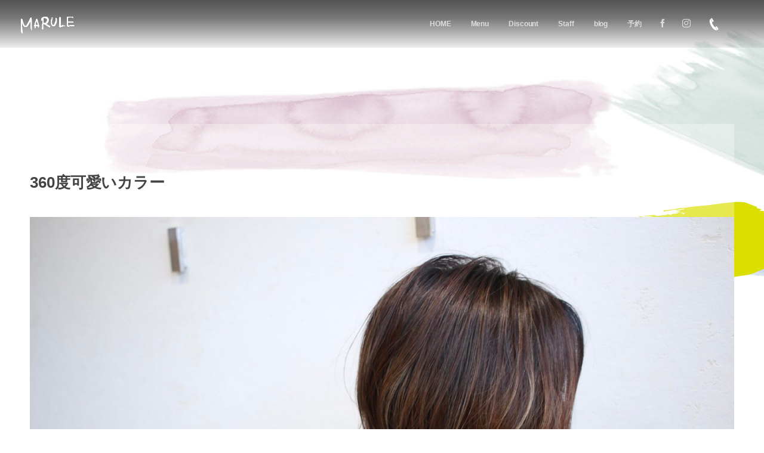

--- FILE ---
content_type: text/html; charset=UTF-8
request_url: https://marule-hair.com/2020/07/12/post-537/
body_size: 14582
content:
<!DOCTYPE html>
<html lang="ja"><head prefix="og: http://ogp.me/ns# fb: http://ogp.me/ns/fb# article: http://ogp.me/ns/article#"><meta charset="utf-8" />
<meta name="viewport" content="width=device-width,initial-scale=1,minimum-scale=1,user-scalable=yes" /><meta name="description" content="エアタッチ・バレイヤージュ・ハイライトで３６０度どっから見ても可愛い♡ヘアカラー MARULE Hair Design －マルレヘアデザイン－ 〒949-6408 新潟県南魚沼市塩沢606-8 TEL:025-788-1815 営業時間　平日9:00～21:00 （平日19：００以降は前日までのご予約をお願いします） 土日祝日は19:00まで） 定休日　　火曜日" /><meta name="keywords" content="" /><meta property="og:title" content="360度可愛いカラー" /><meta property="og:type" content="article" /><meta property="og:url" content="https://marule-hair.com/2020/07/12/post-537/" /><meta property="og:image" content="https://marule-hair.com/wp-content/uploads/2020/07/A6FDEEDB-0C2A-4B2D-8A80-D68DA60961A1_1_201_a.jpeg" /><meta property="og:image:width" content="2304" /><meta property="og:image:height" content="1295" /><meta property="og:description" content="エアタッチ・バレイヤージュ・ハイライトで３６０度どっから見ても可愛い♡ヘアカラー MARULE Hair Design －マルレヘアデザイン－ 〒949-6408 新潟県南魚沼市塩沢606-8 TEL:025-788-1815 営業時間　平日9:00～21:00 （平日19：００以降は前日までのご予約をお願いします） 土日祝日は19:00まで） 定休日　　火曜日" /><meta property="og:site_name" content="南魚沼市塩沢・美容室 MARULE Hair Design マルレヘアデザイン" /><link rel="canonical" href="https://marule-hair.com/2020/07/12/post-537/" /><title>360度可愛いカラー  |  南魚沼市塩沢・美容室 MARULE Hair Design マルレヘアデザイン</title>
<meta name='robots' content='max-image-preview:large' />
<link rel="dns-prefetch" href="//connect.facebook.net" /><link rel="dns-prefetch" href="//secure.gravatar.com" /><link rel="dns-prefetch" href="//api.pinterest.com" /><link rel="dns-prefetch" href="//jsoon.digitiminimi.com" /><link rel="dns-prefetch" href="//b.hatena.ne.jp" /><link rel="dns-prefetch" href="//platform.twitter.com" /><meta http-equiv="Last-Modified" content="木, 15 4月 2021 10:08:13 +0900" /><link rel="pingback" href="https://marule-hair.com/xmlrpc.php" /><link rel='dns-prefetch' href='//widgetlogic.org' />
<link rel='dns-prefetch' href='//cdnjs.cloudflare.com' />
<link rel='dns-prefetch' href='//s.w.org' />
<link rel="alternate" type="application/rss+xml" title="南魚沼市塩沢・美容室 MARULE Hair Design マルレヘアデザイン &raquo; フィード" href="https://marule-hair.com/feed/" />
<link rel="alternate" type="application/rss+xml" title="南魚沼市塩沢・美容室 MARULE Hair Design マルレヘアデザイン &raquo; コメントフィード" href="https://marule-hair.com/comments/feed/" />
<link rel="alternate" type="application/rss+xml" title="南魚沼市塩沢・美容室 MARULE Hair Design マルレヘアデザイン &raquo; 360度可愛いカラー のコメントのフィード" href="https://marule-hair.com/2020/07/12/post-537/feed/" />
<script>
window._wpemojiSettings = {"baseUrl":"https:\/\/s.w.org\/images\/core\/emoji\/13.1.0\/72x72\/","ext":".png","svgUrl":"https:\/\/s.w.org\/images\/core\/emoji\/13.1.0\/svg\/","svgExt":".svg","source":{"concatemoji":"https:\/\/marule-hair.com\/wp-includes\/js\/wp-emoji-release.min.js?ver=5.9.12"}};
/*! This file is auto-generated */
!function(e,a,t){var n,r,o,i=a.createElement("canvas"),p=i.getContext&&i.getContext("2d");function s(e,t){var a=String.fromCharCode;p.clearRect(0,0,i.width,i.height),p.fillText(a.apply(this,e),0,0);e=i.toDataURL();return p.clearRect(0,0,i.width,i.height),p.fillText(a.apply(this,t),0,0),e===i.toDataURL()}function c(e){var t=a.createElement("script");t.src=e,t.defer=t.type="text/javascript",a.getElementsByTagName("head")[0].appendChild(t)}for(o=Array("flag","emoji"),t.supports={everything:!0,everythingExceptFlag:!0},r=0;r<o.length;r++)t.supports[o[r]]=function(e){if(!p||!p.fillText)return!1;switch(p.textBaseline="top",p.font="600 32px Arial",e){case"flag":return s([127987,65039,8205,9895,65039],[127987,65039,8203,9895,65039])?!1:!s([55356,56826,55356,56819],[55356,56826,8203,55356,56819])&&!s([55356,57332,56128,56423,56128,56418,56128,56421,56128,56430,56128,56423,56128,56447],[55356,57332,8203,56128,56423,8203,56128,56418,8203,56128,56421,8203,56128,56430,8203,56128,56423,8203,56128,56447]);case"emoji":return!s([10084,65039,8205,55357,56613],[10084,65039,8203,55357,56613])}return!1}(o[r]),t.supports.everything=t.supports.everything&&t.supports[o[r]],"flag"!==o[r]&&(t.supports.everythingExceptFlag=t.supports.everythingExceptFlag&&t.supports[o[r]]);t.supports.everythingExceptFlag=t.supports.everythingExceptFlag&&!t.supports.flag,t.DOMReady=!1,t.readyCallback=function(){t.DOMReady=!0},t.supports.everything||(n=function(){t.readyCallback()},a.addEventListener?(a.addEventListener("DOMContentLoaded",n,!1),e.addEventListener("load",n,!1)):(e.attachEvent("onload",n),a.attachEvent("onreadystatechange",function(){"complete"===a.readyState&&t.readyCallback()})),(n=t.source||{}).concatemoji?c(n.concatemoji):n.wpemoji&&n.twemoji&&(c(n.twemoji),c(n.wpemoji)))}(window,document,window._wpemojiSettings);
</script>
<style type="text/css">
img.wp-smiley,
img.emoji {
	display: inline !important;
	border: none !important;
	box-shadow: none !important;
	height: 1em !important;
	width: 1em !important;
	margin: 0 0.07em !important;
	vertical-align: -0.1em !important;
	background: none !important;
	padding: 0 !important;
}
</style>
	<link rel='stylesheet' id='sbi_styles-css'  href='https://marule-hair.com/wp-content/plugins/instagram-feed/css/sbi-styles.min.css?ver=6.10.0' type='text/css' media='all' />
<link rel='stylesheet' id='wp-block-library-css'  href='https://marule-hair.com/wp-includes/css/dist/block-library/style.min.css?ver=5.9.12' type='text/css' media='all' />
<link rel='stylesheet' id='dp-ex-blocks-advanced-heading-style-css'  href='https://marule-hair.com/wp-content/plugins/dp-ex-blocks-free/dist/block/advanced-heading/../../../css/dp-ex-blocks/advanced-heading/style.css?ver=5.9.12' type='text/css' media='all' />
<link rel='stylesheet' id='dp-ex-blocks-blog-card-style-css'  href='https://marule-hair.com/wp-content/plugins/dp-ex-blocks-free/dist/block/blog-card/../../../css/dp-ex-blocks/blog-card/style.css?ver=3.0.0.3' type='text/css' media='all' />
<link rel='stylesheet' id='dp-ex-blocks-button-style-css'  href='https://marule-hair.com/wp-content/plugins/dp-ex-blocks-free/dist/block/button/../../../css/dp-ex-blocks/button/style.css?ver=3.0.0.3' type='text/css' media='all' />
<style id='dp-ex-blocks-caption-box-style-inline-css' type='text/css'>
.deb-colored-box__outer.in-max-width{max-width:860px;margin-left:auto;margin-right:auto}.deb-colored-box__outer.is-style-stripe .deb-colored-box{background-image:repeating-linear-gradient(135deg, transparent, transparent 5px, rgba(255,255,255,0.22) 5px, rgba(255,255,255,0.22) 10px)}.deb-colored-box__outer.is-style-box-shadow .deb-colored-box{-webkit-box-shadow:var(--box-shadow-x, 0) var(--box-shadow-y, 6px) var(--box-shadow-blur, 28px) var(--box-shadow-spread, -14px) var(--box-shadow-color, #222);box-shadow:var(--box-shadow-x, 0) var(--box-shadow-y, 6px) var(--box-shadow-blur, 28px) var(--box-shadow-spread, -14px) var(--box-shadow-color, #222)}.deb-colored-box__outer.is-style-bd-dashed .deb-colored-box{border-style:dashed}.deb-colored-box__outer.is-style-bd-dotted .deb-colored-box{border-style:dotted}.deb-colored-box__outer.is-style-bd-double .deb-colored-box{border-style:double}.deb-colored-box__outer.deb-show-block-background>div.deb-colored-box{background-color:transparent;border:none}.deb-colored-box__outer p:last-of-type,.deb-colored-box__outer ul:last-of-type,.deb-colored-box__outer ol:last-of-type,.deb-colored-box__outer dl:last-of-type{margin-bottom:0;padding-bottom:0}div.deb-colored-box{position:relative;margin-bottom:50px;padding:12px 16px;line-height:1.8;border-radius:var(--deb-colored-box--border-radius, 3px);border-width:var(--deb-colored-box--border-width, 1px)}div.deb-colored-box.is-own-background-color{background-color:var(--deb-colored-box--background-color)}div.deb-colored-box.is-own-background-gradient{background-image:var(--deb-colored-box--background-gradient, none)}div.deb-colored-box.is-own-border-color{border-color:var(--deb-colored-box--border-color, transparent)}div.deb-colored-box.is-own-text-color{color:var(--deb-colored-box--text-color, inherit)}div.deb-colored-box.box-transparent{background-color:transparent}

</style>
<style id='dp-ex-blocks-chart-style-inline-css' type='text/css'>
.deb-chart{position:relative;max-width:100%;width:var(--chart-width, 980px);margin:var(--margin-block-top, 0) auto var(--margin-block-bottom, 50px) auto}

</style>
<link rel='stylesheet' id='dp-ex-blocks-clipped-text-style-css'  href='https://marule-hair.com/wp-content/plugins/dp-ex-blocks-free/dist/block/clipped-text/../../../css/dp-ex-blocks/clipped-text/style.css?ver=3.0.0.3' type='text/css' media='all' />
<style id='dp-ex-blocks-colored-box-style-inline-css' type='text/css'>
.deb-colored-box__outer.in-max-width{max-width:860px;margin-left:auto;margin-right:auto}.deb-colored-box__outer.is-style-stripe .deb-colored-box{background-image:repeating-linear-gradient(135deg, transparent, transparent 5px, rgba(255,255,255,0.22) 5px, rgba(255,255,255,0.22) 10px)}.deb-colored-box__outer.is-style-box-shadow .deb-colored-box{-webkit-box-shadow:var(--box-shadow-x, 0) var(--box-shadow-y, 6px) var(--box-shadow-blur, 28px) var(--box-shadow-spread, -14px) var(--box-shadow-color, #222);box-shadow:var(--box-shadow-x, 0) var(--box-shadow-y, 6px) var(--box-shadow-blur, 28px) var(--box-shadow-spread, -14px) var(--box-shadow-color, #222)}.deb-colored-box__outer.is-style-bd-dashed .deb-colored-box{border-style:dashed}.deb-colored-box__outer.is-style-bd-dotted .deb-colored-box{border-style:dotted}.deb-colored-box__outer.is-style-bd-double .deb-colored-box{border-style:double}.deb-colored-box__outer.deb-show-block-background>div.deb-colored-box{background-color:transparent;border:none}.deb-colored-box__outer p:last-of-type,.deb-colored-box__outer ul:last-of-type,.deb-colored-box__outer ol:last-of-type,.deb-colored-box__outer dl:last-of-type{margin-bottom:0;padding-bottom:0}div.deb-colored-box{position:relative;margin-bottom:50px;padding:12px 16px;line-height:1.8;border-radius:var(--deb-colored-box--border-radius, 3px);border-width:var(--deb-colored-box--border-width, 1px)}div.deb-colored-box.is-own-background-color{background-color:var(--deb-colored-box--background-color)}div.deb-colored-box.is-own-background-gradient{background-image:var(--deb-colored-box--background-gradient, none)}div.deb-colored-box.is-own-border-color{border-color:var(--deb-colored-box--border-color, transparent)}div.deb-colored-box.is-own-text-color{color:var(--deb-colored-box--text-color, inherit)}div.deb-colored-box.box-transparent{background-color:transparent}

</style>
<style id='dp-ex-blocks-column-style-inline-css' type='text/css'>
.deb-column{-webkit-box-flex:var(--deb-column--flex);-ms-flex:var(--deb-column--flex);flex:var(--deb-column--flex);max-width:var(--deb-column--max-width);padding:var(--deb-column--padding)}.deb-column.is-not-column-fit-content .deb-column__content>*{width:auto}.deb-column__content{display:-webkit-box;display:-ms-flexbox;display:flex;-webkit-box-orient:vertical;-webkit-box-direction:normal;-ms-flex-direction:var(--deb-column--flex-direction, column);flex-direction:var(--deb-column--flex-direction, column);-webkit-box-pack:var(--deb-column--justify-content, flex-start);-ms-flex-pack:var(--deb-column--justify-content, flex-start);justify-content:var(--deb-column--justify-content, flex-start);-webkit-box-align:var(--deb-column--align-items, center);-ms-flex-align:var(--deb-column--align-items, center);align-items:var(--deb-column--align-items, center);gap:var(--deb-column--gap, 0px);-ms-flex-wrap:var(--deb-column--flex-wrap, wrap);flex-wrap:var(--deb-column--flex-wrap, wrap);height:100%}.deb-column__content>*{width:100%}

</style>
<link rel='stylesheet' id='dp-ex-blocks-columns-style-css'  href='https://marule-hair.com/wp-content/plugins/dp-ex-blocks-free/dist/block/columns/../../../css/dp-ex-blocks/columns/style.css?ver=3.0.0.3' type='text/css' media='all' />
<link rel='stylesheet' id='dp-ex-blocks-countdown-style-css'  href='https://marule-hair.com/wp-content/plugins/dp-ex-blocks-free/dist/block/countdown/../../../css/dp-ex-blocks/advanced-heading/style.css?ver=3.0.0.3' type='text/css' media='all' />
<link rel='stylesheet' id='dp-ex-blocks-data-table-style-css'  href='https://marule-hair.com/wp-content/plugins/dp-ex-blocks-free/dist/block/data-table/../../../css/dp-ex-blocks/data-table/style.css?ver=3.0.0.3' type='text/css' media='all' />
<style id='dp-ex-blocks-definition-list-style-inline-css' type='text/css'>
body .deb-dlist.in-max-width{max-width:860px;margin-left:auto;margin-right:auto}body dl.deb-dlist__dl{overflow:hidden;margin-bottom:50px;border-radius:var(--border-radius-header, 0);border-color:var(--deb-dlist--dl-border-color, rgba(170,170,170,0.48));border-top-width:var(--deb-dlist--dl-border-top-width, 1px);-webkit-box-shadow:var(--deb-dlist--box-shadow, inherit);box-shadow:var(--deb-dlist--box-shadow, inherit)}body dl.deb-dlist__dl.is-dt-bold dt.deb-dlist__dt .title-text{font-weight:bold}body dl.deb-dlist__dl.is-dt-italic dt.deb-dlist__dt .title-text{font-style:italic}body dl.deb-dlist__dl.is-dt-center dt.deb-dlist__dt .title-text{text-align:center}body dl.deb-dlist__dl.is-dt-stripe dt.deb-dlist__dt{background-image:repeating-linear-gradient(135deg, transparent, transparent 3px, rgba(255,255,255,0.2) 3px, rgba(255,255,255,0.2) 6px)}body dl.deb-dlist__dl.is-dd-stripe dd.deb-dlist__dd{background-image:repeating-linear-gradient(135deg, transparent, transparent 4px, rgba(255,255,255,0.2) 4px, rgba(255,255,255,0.2) 8px)}body dt.deb-dlist__dt,body dd.deb-dlist__dd{border-color:var(--border-color, rgba(170,170,170,0.48));border-width:var(--border-width, 0 1px 1px 1px)}body dt.deb-dlist__dt{padding:16px 12px;font-weight:normal;color:var(--dt-color);background-color:var(--dt-background-color, rgba(170,170,170,0.16));background-image:var(--dt-background-image, none)}body dt.deb-dlist__dt.is-style-stripe{background-image:repeating-linear-gradient(135deg, transparent, transparent 3px, rgba(255,255,255,0.2) 3px, rgba(255,255,255,0.2) 6px)}body dt.deb-dlist__dt .title-text{font-size:var(--dt-size, 18px)}body dd.deb-dlist__dd{color:var(--dd-color);background-color:var(--dd-background-color, transparent);background-image:var(--dd-background-image, none)}body dd.deb-dlist__dd:last-of-type{border-radius:var(--border-radius-footer, 0)}body dd.deb-dlist__dd.is-style-stripe{background-image:repeating-linear-gradient(135deg, transparent, transparent 3px, rgba(255,255,255,0.2) 3px, rgba(255,255,255,0.2) 6px)}

</style>
<style id='dp-ex-blocks-icon-style-inline-css' type='text/css'>
.deb-icon{display:-webkit-box;display:-ms-flexbox;display:flex;line-height:1;gap:var(--deb-icon--gap, 12px)}.deb-icon.deb-show-edge-shape{-webkit-mask-image:none;mask-image:none}.deb-icon.deb-show-edge-shape .deb-icon__span{-webkit-mask-image:var(--deb-mask-image);mask-image:var(--deb-mask-image)}.deb-icon.is-icon-stroke.is-gradient-icon-stroke .deb-icon__span::before{color:var(--deb-icon--color, #fff);background-image:var(--deb-icon--stroke-gradient);-webkit-background-clip:text;background-clip:text;-webkit-text-fill-color:var(--deb-icon--color #fff);-webkit-text-stroke:var(--deb-icon--stroke-width, 4px) transparent}.deb-icon.is-icon-stroke.is-offset-icon-stroke .deb-icon__span::before{color:transparent;paint-order:initial}.deb-icon.is-icon-stroke .deb-icon__span::before{-webkit-text-stroke:var(--deb-icon--stroke-width, 2px) var(--deb-icon--stroke-color, #000);paint-order:stroke fill;padding:var(--deb-icon--stroke-width, initial)}.deb-icon__span{display:-webkit-box;display:-ms-flexbox;display:flex;width:-webkit-fit-content;width:-moz-fit-content;width:fit-content;color:var(--deb-icon--color, inherit);background-color:var(--deb-icon--background-color, inherit);background-image:var(--deb-icon--background-gradient, inherit);font-size:var(--deb-icon--size, 32px);padding:var(--deb-icon--padding, 0)}.deb-icon__span::before{margin:auto !important;-webkit-transform:var(--deb-icon--transform, none);-ms-transform:var(--deb-icon--transform, none);transform:var(--deb-icon--transform, none);-webkit-filter:var(--deb-icon--drop-shadow, none);filter:var(--deb-icon--drop-shadow, none);text-shadow:var(--deb-icon--text-shadow, none)}.deb-icon__span.style--color-gradient::before{-webkit-text-fill-color:transparent;-webkit-background-clip:text;background-clip:text;background-image:var(--deb-icon--gradient)}.deb-icon__link{color:transparent !important;text-decoration:none !important}.deb-icon__link:hover{text-decoration:none !important}

</style>
<style id='dp-ex-blocks-label-style-inline-css' type='text/css'>
.wp-block-dp-ex-blocks-label.in-max-width{max-width:860px;margin-left:auto;margin-right:auto}.wp-block-dp-ex-blocks-label.is-style-stripe .label{background-image:repeating-linear-gradient(135deg, transparent, transparent 3px, rgba(255,255,255,0.18) 3px, rgba(255,255,255,0.18) 6px)}.wp-block-dp-ex-blocks-label i.label-icon::before,.wp-block-dp-ex-blocks-label .label-text{display:inline-block;vertical-align:middle;margin:auto 0}.wp-block-dp-ex-blocks-label i.label-icon{margin:auto 10px auto 0}.wp-block-dp-ex-blocks-label i.label-icon.pos-r{margin:auto 0 auto 10px}.deb-label .label.is-box-shadow{-webkit-box-shadow:var(--box-shadow-x, 0) var(--box-shadow-y, 8px) var(--box-shadow-blur, 14px) var(--box-shadow-spread, -10px) var(--box-shadow-color, rgba(0,0,0,0.62));box-shadow:var(--box-shadow-x, 0) var(--box-shadow-y, 8px) var(--box-shadow-blur, 14px) var(--box-shadow-spread, -10px) var(--box-shadow-color, rgba(0,0,0,0.62))}.deb-label .label.is-own-color{background-color:var(--deb-label--background-color, inherit);background-image:var(--deb-label--background-gradient, inherit)}.deb-label .label.is-own-color::after{border-color:transparent transparent transparent var(--fold-color, rgba(170,170,170,0.48))}.deb-label:not(.is-style-stripe) .label.is-single-color{background-image:none}

</style>
<link rel='stylesheet' id='dp-ex-blocks-logo-slider-style-css'  href='https://marule-hair.com/wp-content/plugins/dp-ex-blocks-free/dist/block/logo-slider/../../../css/dp-ex-blocks/logo-slider/style.css?ver=3.0.0.3' type='text/css' media='all' />
<link rel='stylesheet' id='dp-ex-blocks-map-style-css'  href='https://marule-hair.com/wp-content/plugins/dp-ex-blocks-free/dist/block/map/../../../css/dp-ex-blocks/map/style.css?ver=3.0.0.3' type='text/css' media='all' />
<style id='dp-ex-blocks-media-style-inline-css' type='text/css'>
.deb-media{display:-webkit-box;display:-ms-flexbox;display:flex;width:-webkit-max-content;width:-moz-max-content;width:max-content;max-width:100%;overflow:visible}.deb-media.aligncenter{-webkit-box-pack:center;-ms-flex-pack:center;justify-content:center}.deb-media.aligncenter .deb-media__image{margin:auto !important}.deb-media.deb-show-border-radius{overflow:visible}.deb-media.is-transform{-webkit-transform:var(--deb-media--transform);-ms-transform:var(--deb-media--transform);transform:var(--deb-media--transform)}.deb-media.is-style-perfect-circle{border-radius:calc( var(--deb-media--perfect-circle-size, 0) / 2 );-webkit-box-shadow:var(--deb-media--box-shadow);box-shadow:var(--deb-media--box-shadow);overflow:hidden}.deb-media.is-style-perfect-circle::before{content:'';position:relative;padding-bottom:100%}.deb-media.is-style-perfect-circle .deb-media__image{position:relative;width:var(--deb-media--perfect-circle-size);height:var(--deb-media--perfect-circle-size);border-radius:calc( var(--deb-media--perfect-circle-size, 0) / 2 );-o-object-fit:cover;object-fit:cover}.deb-media figure,.deb-media img,.deb-media video{display:-webkit-box;display:-ms-flexbox;display:flex;margin:0}.deb-media .deb-block-background{border-radius:var(--deb-media--border-radius)}.deb-media__wrapper{display:-webkit-box;display:-ms-flexbox;display:flex;-webkit-box-orient:vertical;-webkit-box-direction:normal;-ms-flex-direction:column;flex-direction:column}.deb-media__caption{caption-side:bottom;width:100%;line-height:1.8;padding:10px 0;font-size:.88em;border-bottom:1px dashed rgba(170,170,170,0.62);margin:auto auto 2em auto;color:inherit;text-align:center}.deb-media__caption a{text-decoration:none !important}.deb-media__media{-webkit-filter:var(--deb-media--filter);filter:var(--deb-media--filter);-webkit-box-shadow:var(--deb-media--box-shadow);box-shadow:var(--deb-media--box-shadow);border-style:var(--deb-media--border-style, solid);border-width:var(--deb-media--border-width, 0);border-color:var(--deb-media--border-color);border-radius:var(--deb-media--border-radius);padding-top:var(--deb-media--padding-top);padding-right:var(--deb-media--padding-right);padding-bottom:var(--deb-media--padding-bottom);padding-left:var(--deb-media--padding-left)}.deb-media__image{max-width:100%;height:auto;margin:auto !important}

</style>
<link rel='stylesheet' id='dp-ex-blocks-media-cover-style-css'  href='https://marule-hair.com/wp-content/plugins/dp-ex-blocks-free/dist/block/media-cover/../../../css/dp-ex-blocks/button/style.css?ver=3.0.0.3' type='text/css' media='all' />
<style id='dp-ex-blocks-number-counter-style-inline-css' type='text/css'>
.deb-column{-webkit-box-flex:var(--deb-column--flex);-ms-flex:var(--deb-column--flex);flex:var(--deb-column--flex);max-width:var(--deb-column--max-width);padding:var(--deb-column--padding)}.deb-column.is-not-column-fit-content .deb-column__content>*{width:auto}.deb-column__content{display:-webkit-box;display:-ms-flexbox;display:flex;-webkit-box-orient:vertical;-webkit-box-direction:normal;-ms-flex-direction:var(--deb-column--flex-direction, column);flex-direction:var(--deb-column--flex-direction, column);-webkit-box-pack:var(--deb-column--justify-content, flex-start);-ms-flex-pack:var(--deb-column--justify-content, flex-start);justify-content:var(--deb-column--justify-content, flex-start);-webkit-box-align:var(--deb-column--align-items, center);-ms-flex-align:var(--deb-column--align-items, center);align-items:var(--deb-column--align-items, center);gap:var(--deb-column--gap, 0px);-ms-flex-wrap:var(--deb-column--flex-wrap, wrap);flex-wrap:var(--deb-column--flex-wrap, wrap);height:100%}.deb-column__content>*{width:100%}

</style>
<style id='dp-ex-blocks-overlap-images-style-inline-css' type='text/css'>
.deb-overlap-images{display:-webkit-box;display:-ms-flexbox;display:flex;-webkit-box-orient:vertical;-webkit-box-direction:normal;-ms-flex-direction:column;flex-direction:column}.deb-overlap-images.in-max-width{max-width:860px;margin-left:auto;margin-right:auto}.deb-overlap-images.is-box-shadow .__image{-webkit-box-shadow:var(--img-box-shadow, 0 6px 24px -14px rgba(0,0,0,0.6));box-shadow:var(--img-box-shadow, 0 6px 24px -14px rgba(0,0,0,0.6))}.deb-overlap-images.is-hover-moving .__image:hover{-webkit-transform:translateY(-10px);-ms-transform:translateY(-10px);transform:translateY(-10px)}.deb-overlap-images.is-hover-moving.is-box-shadow .__image:hover{-webkit-box-shadow:var(--img-box-shadow-hover, 0 6px 36px -16px rgba(0,0,0,0.5));box-shadow:var(--img-box-shadow-hover, 0 6px 36px -16px rgba(0,0,0,0.5))}.deb-overlap-images .__figure-link:hover img{-webkit-filter:none;filter:none}.deb-overlap-images .__figure{margin:var(--figure-margin, auto);width:var(--figure-width, 50%);z-index:0;--scroll-easing:cubic-bezier(0, 0, 0.2, 1)}.deb-overlap-images .__image{margin:auto;-webkit-transition:all 0.4s cubic-bezier(0, 0, 0.2, 1);transition:all 0.4s cubic-bezier(0, 0, 0.2, 1)}.deb-overlap-images__inner{display:inherit;-webkit-box-orient:inherit;-webkit-box-direction:inherit;-ms-flex-direction:inherit;flex-direction:inherit;margin-left:auto;margin-right:auto;max-width:var(--wp--style--global--wide-size, 1180px)}

</style>
<link rel='stylesheet' id='dp-ex-blocks-pie-chart-style-css'  href='https://marule-hair.com/wp-content/plugins/dp-ex-blocks-free/dist/block/pie-chart/../../../css/dp-ex-blocks/pie-chart/style.css?ver=3.0.0.3' type='text/css' media='all' />
<link rel='stylesheet' id='dp-ex-blocks-posts-style-css'  href='https://marule-hair.com/wp-content/plugins/dp-ex-blocks-free/dist/block/posts/../../../css/dp-ex-blocks/posts/style.css?ver=3.0.0.3' type='text/css' media='all' />
<link rel='stylesheet' id='dp-ex-blocks-progress-bar-style-css'  href='https://marule-hair.com/wp-content/plugins/dp-ex-blocks-free/dist/block/progress-bar/../../../css/dp-ex-blocks/progress-bar/style.css?ver=3.0.0.3' type='text/css' media='all' />
<style id='dp-ex-blocks-progress-circle-style-inline-css' type='text/css'>
.deb-column{-webkit-box-flex:var(--deb-column--flex);-ms-flex:var(--deb-column--flex);flex:var(--deb-column--flex);max-width:var(--deb-column--max-width);padding:var(--deb-column--padding)}.deb-column.is-not-column-fit-content .deb-column__content>*{width:auto}.deb-column__content{display:-webkit-box;display:-ms-flexbox;display:flex;-webkit-box-orient:vertical;-webkit-box-direction:normal;-ms-flex-direction:var(--deb-column--flex-direction, column);flex-direction:var(--deb-column--flex-direction, column);-webkit-box-pack:var(--deb-column--justify-content, flex-start);-ms-flex-pack:var(--deb-column--justify-content, flex-start);justify-content:var(--deb-column--justify-content, flex-start);-webkit-box-align:var(--deb-column--align-items, center);-ms-flex-align:var(--deb-column--align-items, center);align-items:var(--deb-column--align-items, center);gap:var(--deb-column--gap, 0px);-ms-flex-wrap:var(--deb-column--flex-wrap, wrap);flex-wrap:var(--deb-column--flex-wrap, wrap);height:100%}.deb-column__content>*{width:100%}

</style>
<style id='dp-ex-blocks-shape-separator-style-inline-css' type='text/css'>
.deb-shape-separator{position:relative;display:-webkit-box;display:-ms-flexbox;display:flex;-webkit-box-orient:vertical;-webkit-box-direction:normal;-ms-flex-direction:column;flex-direction:column;background-color:var(--bg-color);background-image:var(--bg-gradient)}.deb-shape-separator .__separator-item{position:relative}.deb-shape-separator .__separator-item.is-svg svg{fill:var(--shape-color);position:absolute;bottom:0;left:0;width:100%;height:100%;-webkit-filter:var(--shape-shadow, none);filter:var(--shape-shadow, none)}.deb-shape-separator .__separator-item.is-svg svg.has-layers path:first-of-type{opacity:.15}.deb-shape-separator .__separator-item.is-svg svg.has-layers path:nth-child(2){opacity:.3}.deb-shape-separator .__separator-item.is-fill-area{background-color:var(--shape-color);margin-top:-0.6px}.deb-shape-separator.is-horizontally-flip svg{-webkit-transform:rotateY(180deg);transform:rotateY(180deg)}.deb-shape-separator.is-vertically-flip{-webkit-box-orient:vertical;-webkit-box-direction:reverse;-ms-flex-direction:column-reverse;flex-direction:column-reverse}.deb-shape-separator.is-vertically-flip svg{-webkit-transform:rotateX(180deg);transform:rotateX(180deg)}.deb-shape-separator.is-vertically-flip.is-horizontally-flip svg{-webkit-transform:rotate(180deg);-ms-transform:rotate(180deg);transform:rotate(180deg)}

</style>
<link rel='stylesheet' id='dp-ex-blocks-speech-balloon-style-css'  href='https://marule-hair.com/wp-content/plugins/dp-ex-blocks-free/dist/block/speech-balloon/../../../css/dp-ex-blocks/speech-balloon/style.css?ver=3.0.0.3' type='text/css' media='all' />
<style id='dp-ex-blocks-text-style-inline-css' type='text/css'>
.deb-icon{display:-webkit-box;display:-ms-flexbox;display:flex;line-height:1;gap:var(--deb-icon--gap, 12px)}.deb-icon.deb-show-edge-shape{-webkit-mask-image:none;mask-image:none}.deb-icon.deb-show-edge-shape .deb-icon__span{-webkit-mask-image:var(--deb-mask-image);mask-image:var(--deb-mask-image)}.deb-icon.is-icon-stroke.is-gradient-icon-stroke .deb-icon__span::before{color:var(--deb-icon--color, #fff);background-image:var(--deb-icon--stroke-gradient);-webkit-background-clip:text;background-clip:text;-webkit-text-fill-color:var(--deb-icon--color #fff);-webkit-text-stroke:var(--deb-icon--stroke-width, 4px) transparent}.deb-icon.is-icon-stroke.is-offset-icon-stroke .deb-icon__span::before{color:transparent;paint-order:initial}.deb-icon.is-icon-stroke .deb-icon__span::before{-webkit-text-stroke:var(--deb-icon--stroke-width, 2px) var(--deb-icon--stroke-color, #000);paint-order:stroke fill;padding:var(--deb-icon--stroke-width, initial)}.deb-icon__span{display:-webkit-box;display:-ms-flexbox;display:flex;width:-webkit-fit-content;width:-moz-fit-content;width:fit-content;color:var(--deb-icon--color, inherit);background-color:var(--deb-icon--background-color, inherit);background-image:var(--deb-icon--background-gradient, inherit);font-size:var(--deb-icon--size, 32px);padding:var(--deb-icon--padding, 0)}.deb-icon__span::before{margin:auto !important;-webkit-transform:var(--deb-icon--transform, none);-ms-transform:var(--deb-icon--transform, none);transform:var(--deb-icon--transform, none);-webkit-filter:var(--deb-icon--drop-shadow, none);filter:var(--deb-icon--drop-shadow, none);text-shadow:var(--deb-icon--text-shadow, none)}.deb-icon__span.style--color-gradient::before{-webkit-text-fill-color:transparent;-webkit-background-clip:text;background-clip:text;background-image:var(--deb-icon--gradient)}.deb-icon__link{color:transparent !important;text-decoration:none !important}.deb-icon__link:hover{text-decoration:none !important}

</style>
<link rel='stylesheet' id='dp-ex-blocks-text-fade-in-animation-style-css'  href='https://marule-hair.com/wp-content/plugins/dp-ex-blocks-free/dist/block/text-fade-in-animation/../../../css/dp-ex-blocks/text-reveal-animation/style.css?ver=3.0.0.3' type='text/css' media='all' />
<link rel='stylesheet' id='dp-ex-blocks-text-outline-style-css'  href='https://marule-hair.com/wp-content/plugins/dp-ex-blocks-free/dist/block/text-outline/../../../css/dp-ex-blocks/text/style.css?ver=3.0.0.3' type='text/css' media='all' />
<link rel='stylesheet' id='dp-ex-blocks-text-reveal-animation-style-css'  href='https://marule-hair.com/wp-content/plugins/dp-ex-blocks-free/dist/block/text-reveal-animation/../../../css/dp-ex-blocks/text-reveal-animation/style.css?ver=3.0.0.3' type='text/css' media='all' />
<link rel='stylesheet' id='dp-ex-blocks-text-slit-in-animation-style-css'  href='https://marule-hair.com/wp-content/plugins/dp-ex-blocks-free/dist/block/text-slit-in-animation/../../../css/dp-ex-blocks/text-reveal-animation/style.css?ver=3.0.0.3' type='text/css' media='all' />
<link rel='stylesheet' id='dp-ex-blocks-text-typing-animation-style-css'  href='https://marule-hair.com/wp-content/plugins/dp-ex-blocks-free/dist/block/text-typing-animation/../../../css/dp-ex-blocks/text-reveal-animation/style.css?ver=3.0.0.3' type='text/css' media='all' />
<link rel='stylesheet' id='dp-ex-blocks-timeline-style-css'  href='https://marule-hair.com/wp-content/plugins/dp-ex-blocks-free/dist/block/timeline/../../../css/dp-ex-blocks/timeline/style.css?ver=3.0.0.3' type='text/css' media='all' />
<link rel='stylesheet' id='dp-wp-block-library-css'  href='https://marule-hair.com/wp-content/themes/dp-macchiato/css/wp-blocks.css?ver=2.2.5.1' type='text/css' media='all' />
<link rel='stylesheet' id='digipress-css'  href='https://marule-hair.com/wp-content/themes/dp-macchiato/css/style.css?ver=20220318025602' type='text/css' media='all' />
<link rel='stylesheet' id='deb-style-blocks-common-css'  href='https://marule-hair.com/wp-content/plugins/dp-ex-blocks-free/dist/style-backend.css?ver=20250430130304' type='text/css' media='all' />
<link rel='stylesheet' id='block-widget-css'  href='https://marule-hair.com/wp-content/plugins/widget-logic/block_widget/css/widget.css?ver=1768223559' type='text/css' media='all' />
<link rel='stylesheet' id='core-image-style-css-css'  href='https://marule-hair.com/wp-content/plugins/dp-ex-blocks-free/css/core/image/style.css?ver=3.0.0.3' type='text/css' media='all' />
<link rel='stylesheet' id='core-paragraph-style-css-css'  href='https://marule-hair.com/wp-content/plugins/dp-ex-blocks-free/css/core/paragraph/style.css?ver=3.0.0.3' type='text/css' media='all' />
<link rel='stylesheet' id='dp-ex-blockscaption-box-cssdp-ex-blockscaption-boxstylecss-css'  href='https://marule-hair.com/wp-content/plugins/dp-ex-blocks-free/dist/block/caption-box/../../../css/dp-ex-blocks/caption-box/style.css?ver=5.9.12' type='text/css' media='all' />
<link rel='stylesheet' id='dp-ex-blockscaption-box-cssdp-ex-blockscaption-boxeditorcss-css'  href='https://marule-hair.com/wp-content/plugins/dp-ex-blocks-free/dist/block/caption-box/../../../css/dp-ex-blocks/caption-box/editor.css?ver=5.9.12' type='text/css' media='all' />
<link rel='stylesheet' id='dp-ex-blockscountdown-cssdp-ex-blockscountdownstylecss-css'  href='https://marule-hair.com/wp-content/plugins/dp-ex-blocks-free/dist/block/countdown/../../../css/dp-ex-blocks/countdown/style.css?ver=5.9.12' type='text/css' media='all' />
<link rel='stylesheet' id='dp-ex-blockscountdown-cssdp-ex-blockscountdowneditorcss-css'  href='https://marule-hair.com/wp-content/plugins/dp-ex-blocks-free/dist/block/countdown/../../../css/dp-ex-blocks/countdown/editor.css?ver=5.9.12' type='text/css' media='all' />
<link rel='stylesheet' id='dp-ex-blocksmedia-cover-cssdp-ex-blocksmedia-coverstylecss-css'  href='https://marule-hair.com/wp-content/plugins/dp-ex-blocks-free/dist/block/media-cover/../../../css/dp-ex-blocks/media-cover/style.css?ver=5.9.12' type='text/css' media='all' />
<link rel='stylesheet' id='dp-ex-blocksmedia-cover-cssdp-ex-blocksmedia-covereditorcss-css'  href='https://marule-hair.com/wp-content/plugins/dp-ex-blocks-free/dist/block/media-cover/../../../css/dp-ex-blocks/media-cover/editor.css?ver=5.9.12' type='text/css' media='all' />
<link rel='stylesheet' id='dp-ex-blocksnumber-counter-cssdp-ex-blockscolumnsstylecss-css'  href='https://marule-hair.com/wp-content/plugins/dp-ex-blocks-free/dist/block/number-counter/../../../css/dp-ex-blocks/columns/style.css?ver=5.9.12' type='text/css' media='all' />
<link rel='stylesheet' id='dp-ex-blocksnumber-counter-cssdp-ex-blocksiconstylecss-css'  href='https://marule-hair.com/wp-content/plugins/dp-ex-blocks-free/dist/block/number-counter/../../../css/dp-ex-blocks/icon/style.css?ver=5.9.12' type='text/css' media='all' />
<link rel='stylesheet' id='dp-ex-blocksnumber-counter-cssdp-ex-blockstextstylecss-css'  href='https://marule-hair.com/wp-content/plugins/dp-ex-blocks-free/dist/block/number-counter/../../../css/dp-ex-blocks/text/style.css?ver=5.9.12' type='text/css' media='all' />
<link rel='stylesheet' id='dp-ex-blocksnumber-counter-cssdp-ex-blocksnumber-counterstylecss-css'  href='https://marule-hair.com/wp-content/plugins/dp-ex-blocks-free/dist/block/number-counter/../../../css/dp-ex-blocks/number-counter/style.css?ver=5.9.12' type='text/css' media='all' />
<link rel='stylesheet' id='dp-ex-blocksnumber-counter-cssdp-ex-blockscolumnseditorcss-css'  href='https://marule-hair.com/wp-content/plugins/dp-ex-blocks-free/dist/block/number-counter/../../../css/dp-ex-blocks/columns/editor.css?ver=5.9.12' type='text/css' media='all' />
<link rel='stylesheet' id='dp-ex-blocksnumber-counter-cssdp-ex-blocksiconeditorcss-css'  href='https://marule-hair.com/wp-content/plugins/dp-ex-blocks-free/dist/block/number-counter/../../../css/dp-ex-blocks/icon/editor.css?ver=5.9.12' type='text/css' media='all' />
<link rel='stylesheet' id='dp-ex-blocksnumber-counter-cssdp-ex-blockstexteditorcss-css'  href='https://marule-hair.com/wp-content/plugins/dp-ex-blocks-free/dist/block/number-counter/../../../css/dp-ex-blocks/text/editor.css?ver=5.9.12' type='text/css' media='all' />
<link rel='stylesheet' id='dp-ex-blocksnumber-counter-cssdp-ex-blocksnumber-countereditorcss-css'  href='https://marule-hair.com/wp-content/plugins/dp-ex-blocks-free/dist/block/number-counter/../../../css/dp-ex-blocks/number-counter/editor.css?ver=5.9.12' type='text/css' media='all' />
<link rel='stylesheet' id='dp-ex-blocksprogress-circle-cssdp-ex-blockscolumnsstylecss-css'  href='https://marule-hair.com/wp-content/plugins/dp-ex-blocks-free/dist/block/progress-circle/../../../css/dp-ex-blocks/columns/style.css?ver=5.9.12' type='text/css' media='all' />
<link rel='stylesheet' id='dp-ex-blocksprogress-circle-cssdp-ex-blockspie-chartstylecss-css'  href='https://marule-hair.com/wp-content/plugins/dp-ex-blocks-free/dist/block/progress-circle/../../../css/dp-ex-blocks/pie-chart/style.css?ver=5.9.12' type='text/css' media='all' />
<link rel='stylesheet' id='dp-ex-blocksprogress-circle-cssdp-ex-blockstextstylecss-css'  href='https://marule-hair.com/wp-content/plugins/dp-ex-blocks-free/dist/block/progress-circle/../../../css/dp-ex-blocks/text/style.css?ver=5.9.12' type='text/css' media='all' />
<link rel='stylesheet' id='dp-ex-blocksprogress-circle-cssdp-ex-blocksprogress-circlestylecss-css'  href='https://marule-hair.com/wp-content/plugins/dp-ex-blocks-free/dist/block/progress-circle/../../../css/dp-ex-blocks/progress-circle/style.css?ver=5.9.12' type='text/css' media='all' />
<link rel='stylesheet' id='dp-ex-blocksprogress-circle-cssdp-ex-blockscolumnseditorcss-css'  href='https://marule-hair.com/wp-content/plugins/dp-ex-blocks-free/dist/block/progress-circle/../../../css/dp-ex-blocks/columns/editor.css?ver=5.9.12' type='text/css' media='all' />
<link rel='stylesheet' id='dp-ex-blocksprogress-circle-cssdp-ex-blockspie-charteditorcss-css'  href='https://marule-hair.com/wp-content/plugins/dp-ex-blocks-free/dist/block/progress-circle/../../../css/dp-ex-blocks/pie-chart/editor.css?ver=5.9.12' type='text/css' media='all' />
<link rel='stylesheet' id='dp-ex-blocksprogress-circle-cssdp-ex-blockstexteditorcss-css'  href='https://marule-hair.com/wp-content/plugins/dp-ex-blocks-free/dist/block/progress-circle/../../../css/dp-ex-blocks/text/editor.css?ver=5.9.12' type='text/css' media='all' />
<link rel='stylesheet' id='dp-ex-blocksprogress-circle-cssdp-ex-blocksprogress-circleeditorcss-css'  href='https://marule-hair.com/wp-content/plugins/dp-ex-blocks-free/dist/block/progress-circle/../../../css/dp-ex-blocks/progress-circle/editor.css?ver=5.9.12' type='text/css' media='all' />
<link rel='stylesheet' id='dp-ex-blockstext-cssdp-ex-blockstextstylecss-css'  href='https://marule-hair.com/wp-content/plugins/dp-ex-blocks-free/dist/block/text/../../../css/dp-ex-blocks/text/style.css?ver=5.9.12' type='text/css' media='all' />
<link rel='stylesheet' id='dp-ex-blockstext-cssdp-ex-blockstexteditorcss-css'  href='https://marule-hair.com/wp-content/plugins/dp-ex-blocks-free/dist/block/text/../../../css/dp-ex-blocks/text/editor.css?ver=5.9.12' type='text/css' media='all' />
<link rel='stylesheet' id='dp-ex-blockstext-fade-in-animation-cssdp-ex-blockstext-fade-in-animationstylecss-css'  href='https://marule-hair.com/wp-content/plugins/dp-ex-blocks-free/dist/block/text-fade-in-animation/../../../css/dp-ex-blocks/text-fade-in-animation/style.css?ver=5.9.12' type='text/css' media='all' />
<link rel='stylesheet' id='dp-ex-blockstext-fade-in-animation-cssdp-ex-blockstext-fade-in-animationeditorcss-css'  href='https://marule-hair.com/wp-content/plugins/dp-ex-blocks-free/dist/block/text-fade-in-animation/../../../css/dp-ex-blocks/text-fade-in-animation/editor.css?ver=5.9.12' type='text/css' media='all' />
<link rel='stylesheet' id='dp-ex-blockstext-outline-cssdp-ex-blockstext-outlinestylecss-css'  href='https://marule-hair.com/wp-content/plugins/dp-ex-blocks-free/dist/block/text-outline/../../../css/dp-ex-blocks/text-outline/style.css?ver=5.9.12' type='text/css' media='all' />
<link rel='stylesheet' id='dp-ex-blockstext-outline-cssdp-ex-blockstext-outlineeditorcss-css'  href='https://marule-hair.com/wp-content/plugins/dp-ex-blocks-free/dist/block/text-outline/../../../css/dp-ex-blocks/text-outline/editor.css?ver=5.9.12' type='text/css' media='all' />
<link rel='stylesheet' id='dp-ex-blockstext-slit-in-animation-cssdp-ex-blockstext-slit-in-animationstylecss-css'  href='https://marule-hair.com/wp-content/plugins/dp-ex-blocks-free/dist/block/text-slit-in-animation/../../../css/dp-ex-blocks/text-slit-in-animation/style.css?ver=5.9.12' type='text/css' media='all' />
<link rel='stylesheet' id='dp-ex-blockstext-slit-in-animation-cssdp-ex-blockstext-slit-in-animationeditorcss-css'  href='https://marule-hair.com/wp-content/plugins/dp-ex-blocks-free/dist/block/text-slit-in-animation/../../../css/dp-ex-blocks/text-slit-in-animation/editor.css?ver=5.9.12' type='text/css' media='all' />
<link rel='stylesheet' id='dp-ex-blockstext-typing-animation-cssdp-ex-blockstext-typing-animationstylecss-css'  href='https://marule-hair.com/wp-content/plugins/dp-ex-blocks-free/dist/block/text-typing-animation/../../../css/dp-ex-blocks/text-typing-animation/style.css?ver=5.9.12' type='text/css' media='all' />
<link rel='stylesheet' id='dp-ex-blockstext-typing-animation-cssdp-ex-blockstext-typing-animationeditorcss-css'  href='https://marule-hair.com/wp-content/plugins/dp-ex-blocks-free/dist/block/text-typing-animation/../../../css/dp-ex-blocks/text-typing-animation/editor.css?ver=5.9.12' type='text/css' media='all' />
<style id='global-styles-inline-css' type='text/css'>
body{--wp--preset--color--black: #000000;--wp--preset--color--cyan-bluish-gray: #abb8c3;--wp--preset--color--white: #ffffff;--wp--preset--color--pale-pink: #f78da7;--wp--preset--color--vivid-red: #cf2e2e;--wp--preset--color--luminous-vivid-orange: #ff6900;--wp--preset--color--luminous-vivid-amber: #fcb900;--wp--preset--color--light-green-cyan: #7bdcb5;--wp--preset--color--vivid-green-cyan: #00d084;--wp--preset--color--pale-cyan-blue: #8ed1fc;--wp--preset--color--vivid-cyan-blue: #0693e3;--wp--preset--color--vivid-purple: #9b51e0;--wp--preset--gradient--vivid-cyan-blue-to-vivid-purple: linear-gradient(135deg,rgba(6,147,227,1) 0%,rgb(155,81,224) 100%);--wp--preset--gradient--light-green-cyan-to-vivid-green-cyan: linear-gradient(135deg,rgb(122,220,180) 0%,rgb(0,208,130) 100%);--wp--preset--gradient--luminous-vivid-amber-to-luminous-vivid-orange: linear-gradient(135deg,rgba(252,185,0,1) 0%,rgba(255,105,0,1) 100%);--wp--preset--gradient--luminous-vivid-orange-to-vivid-red: linear-gradient(135deg,rgba(255,105,0,1) 0%,rgb(207,46,46) 100%);--wp--preset--gradient--very-light-gray-to-cyan-bluish-gray: linear-gradient(135deg,rgb(238,238,238) 0%,rgb(169,184,195) 100%);--wp--preset--gradient--cool-to-warm-spectrum: linear-gradient(135deg,rgb(74,234,220) 0%,rgb(151,120,209) 20%,rgb(207,42,186) 40%,rgb(238,44,130) 60%,rgb(251,105,98) 80%,rgb(254,248,76) 100%);--wp--preset--gradient--blush-light-purple: linear-gradient(135deg,rgb(255,206,236) 0%,rgb(152,150,240) 100%);--wp--preset--gradient--blush-bordeaux: linear-gradient(135deg,rgb(254,205,165) 0%,rgb(254,45,45) 50%,rgb(107,0,62) 100%);--wp--preset--gradient--luminous-dusk: linear-gradient(135deg,rgb(255,203,112) 0%,rgb(199,81,192) 50%,rgb(65,88,208) 100%);--wp--preset--gradient--pale-ocean: linear-gradient(135deg,rgb(255,245,203) 0%,rgb(182,227,212) 50%,rgb(51,167,181) 100%);--wp--preset--gradient--electric-grass: linear-gradient(135deg,rgb(202,248,128) 0%,rgb(113,206,126) 100%);--wp--preset--gradient--midnight: linear-gradient(135deg,rgb(2,3,129) 0%,rgb(40,116,252) 100%);--wp--preset--duotone--dark-grayscale: url('#wp-duotone-dark-grayscale');--wp--preset--duotone--grayscale: url('#wp-duotone-grayscale');--wp--preset--duotone--purple-yellow: url('#wp-duotone-purple-yellow');--wp--preset--duotone--blue-red: url('#wp-duotone-blue-red');--wp--preset--duotone--midnight: url('#wp-duotone-midnight');--wp--preset--duotone--magenta-yellow: url('#wp-duotone-magenta-yellow');--wp--preset--duotone--purple-green: url('#wp-duotone-purple-green');--wp--preset--duotone--blue-orange: url('#wp-duotone-blue-orange');--wp--preset--font-size--small: 13px;--wp--preset--font-size--medium: 20px;--wp--preset--font-size--large: 36px;--wp--preset--font-size--x-large: 42px;}.has-black-color{color: var(--wp--preset--color--black) !important;}.has-cyan-bluish-gray-color{color: var(--wp--preset--color--cyan-bluish-gray) !important;}.has-white-color{color: var(--wp--preset--color--white) !important;}.has-pale-pink-color{color: var(--wp--preset--color--pale-pink) !important;}.has-vivid-red-color{color: var(--wp--preset--color--vivid-red) !important;}.has-luminous-vivid-orange-color{color: var(--wp--preset--color--luminous-vivid-orange) !important;}.has-luminous-vivid-amber-color{color: var(--wp--preset--color--luminous-vivid-amber) !important;}.has-light-green-cyan-color{color: var(--wp--preset--color--light-green-cyan) !important;}.has-vivid-green-cyan-color{color: var(--wp--preset--color--vivid-green-cyan) !important;}.has-pale-cyan-blue-color{color: var(--wp--preset--color--pale-cyan-blue) !important;}.has-vivid-cyan-blue-color{color: var(--wp--preset--color--vivid-cyan-blue) !important;}.has-vivid-purple-color{color: var(--wp--preset--color--vivid-purple) !important;}.has-black-background-color{background-color: var(--wp--preset--color--black) !important;}.has-cyan-bluish-gray-background-color{background-color: var(--wp--preset--color--cyan-bluish-gray) !important;}.has-white-background-color{background-color: var(--wp--preset--color--white) !important;}.has-pale-pink-background-color{background-color: var(--wp--preset--color--pale-pink) !important;}.has-vivid-red-background-color{background-color: var(--wp--preset--color--vivid-red) !important;}.has-luminous-vivid-orange-background-color{background-color: var(--wp--preset--color--luminous-vivid-orange) !important;}.has-luminous-vivid-amber-background-color{background-color: var(--wp--preset--color--luminous-vivid-amber) !important;}.has-light-green-cyan-background-color{background-color: var(--wp--preset--color--light-green-cyan) !important;}.has-vivid-green-cyan-background-color{background-color: var(--wp--preset--color--vivid-green-cyan) !important;}.has-pale-cyan-blue-background-color{background-color: var(--wp--preset--color--pale-cyan-blue) !important;}.has-vivid-cyan-blue-background-color{background-color: var(--wp--preset--color--vivid-cyan-blue) !important;}.has-vivid-purple-background-color{background-color: var(--wp--preset--color--vivid-purple) !important;}.has-black-border-color{border-color: var(--wp--preset--color--black) !important;}.has-cyan-bluish-gray-border-color{border-color: var(--wp--preset--color--cyan-bluish-gray) !important;}.has-white-border-color{border-color: var(--wp--preset--color--white) !important;}.has-pale-pink-border-color{border-color: var(--wp--preset--color--pale-pink) !important;}.has-vivid-red-border-color{border-color: var(--wp--preset--color--vivid-red) !important;}.has-luminous-vivid-orange-border-color{border-color: var(--wp--preset--color--luminous-vivid-orange) !important;}.has-luminous-vivid-amber-border-color{border-color: var(--wp--preset--color--luminous-vivid-amber) !important;}.has-light-green-cyan-border-color{border-color: var(--wp--preset--color--light-green-cyan) !important;}.has-vivid-green-cyan-border-color{border-color: var(--wp--preset--color--vivid-green-cyan) !important;}.has-pale-cyan-blue-border-color{border-color: var(--wp--preset--color--pale-cyan-blue) !important;}.has-vivid-cyan-blue-border-color{border-color: var(--wp--preset--color--vivid-cyan-blue) !important;}.has-vivid-purple-border-color{border-color: var(--wp--preset--color--vivid-purple) !important;}.has-vivid-cyan-blue-to-vivid-purple-gradient-background{background: var(--wp--preset--gradient--vivid-cyan-blue-to-vivid-purple) !important;}.has-light-green-cyan-to-vivid-green-cyan-gradient-background{background: var(--wp--preset--gradient--light-green-cyan-to-vivid-green-cyan) !important;}.has-luminous-vivid-amber-to-luminous-vivid-orange-gradient-background{background: var(--wp--preset--gradient--luminous-vivid-amber-to-luminous-vivid-orange) !important;}.has-luminous-vivid-orange-to-vivid-red-gradient-background{background: var(--wp--preset--gradient--luminous-vivid-orange-to-vivid-red) !important;}.has-very-light-gray-to-cyan-bluish-gray-gradient-background{background: var(--wp--preset--gradient--very-light-gray-to-cyan-bluish-gray) !important;}.has-cool-to-warm-spectrum-gradient-background{background: var(--wp--preset--gradient--cool-to-warm-spectrum) !important;}.has-blush-light-purple-gradient-background{background: var(--wp--preset--gradient--blush-light-purple) !important;}.has-blush-bordeaux-gradient-background{background: var(--wp--preset--gradient--blush-bordeaux) !important;}.has-luminous-dusk-gradient-background{background: var(--wp--preset--gradient--luminous-dusk) !important;}.has-pale-ocean-gradient-background{background: var(--wp--preset--gradient--pale-ocean) !important;}.has-electric-grass-gradient-background{background: var(--wp--preset--gradient--electric-grass) !important;}.has-midnight-gradient-background{background: var(--wp--preset--gradient--midnight) !important;}.has-small-font-size{font-size: var(--wp--preset--font-size--small) !important;}.has-medium-font-size{font-size: var(--wp--preset--font-size--medium) !important;}.has-large-font-size{font-size: var(--wp--preset--font-size--large) !important;}.has-x-large-font-size{font-size: var(--wp--preset--font-size--x-large) !important;}
</style>
<link rel='stylesheet' id='contact-form-7-css'  href='https://marule-hair.com/wp-content/plugins/contact-form-7/includes/css/styles.css?ver=5.6.4' type='text/css' media='all' />
<link rel='stylesheet' id='responsive-lightbox-swipebox-css'  href='https://marule-hair.com/wp-content/plugins/responsive-lightbox/assets/swipebox/swipebox.min.css?ver=2.3.5' type='text/css' media='all' />
<style id='deb-common-styles-inline-css' type='text/css'>
:root{--deb-primary-color:#4c4c4c;--deb-base-font-color:#444444;--deb-container-bg-color:rgba(255,255,255,0.3);}body [class*="-reset--line-center-btm"][class*="-keycolor"]::after{--deb-line-color:#4c4c4c;}body [class*="-line-btm"][class*="-keycolor"]::after{border-color:#4c4c4c;}body [class*="-reset--line-left"][class*="-keycolor"]::after{--deb-line-color:#4c4c4c;}body [class*="-reset--deco-circle"][class*="-keycolor"]::after{--deb-circle-color:rgba(76,76,76,.24);--deb-circle-color-ov1:rgba(76,76,76,.3);--deb-circle-color-ov2:rgba(76,76,76,.15);}body p.is-style-box-deco-balloon{background-color:#4c4c4c;color:rgba(255,255,255,0.3);}body p.is-style-box-deco-balloon::after{border-color:#4c4c4c transparent transparent;}
</style>
<link rel='stylesheet' id='wow-css'  href='https://marule-hair.com/wp-content/themes/dp-macchiato/css/animate.css?ver=2.2.5.1' type='text/css' media='all' />
<link rel='stylesheet' id='dp-visual-css'  href='https://marule-hair.com/wp-content/uploads/digipress/macchiato/css/visual-custom.css?ver=20220318063311' type='text/css' media='all' />
<script src='https://marule-hair.com/wp-includes/js/tinymce/tinymce.min.js?ver=49110-20201110' id='wp-tinymce-root-js'></script>
<script src='https://marule-hair.com/wp-includes/js/tinymce/plugins/compat3x/plugin.min.js?ver=49110-20201110' id='wp-tinymce-js'></script>
<script src='https://marule-hair.com/wp-includes/js/jquery/jquery.min.js' id='jquery-js'></script>
<script src='https://marule-hair.com/wp-content/plugins/responsive-lightbox/assets/swipebox/jquery.swipebox.min.js?ver=2.3.5' id='responsive-lightbox-swipebox-js'></script>
<script src='https://marule-hair.com/wp-includes/js/underscore.min.js?ver=1.13.1' id='underscore-js'></script>
<script src='https://marule-hair.com/wp-content/plugins/responsive-lightbox/assets/infinitescroll/infinite-scroll.pkgd.min.js?ver=5.9.12' id='responsive-lightbox-infinite-scroll-js'></script>
<script id='responsive-lightbox-js-extra'>
/* <![CDATA[ */
var rlArgs = {"script":"swipebox","selector":"lightbox","customEvents":"","activeGalleries":"1","animation":"1","hideCloseButtonOnMobile":"0","removeBarsOnMobile":"0","hideBars":"1","hideBarsDelay":"5000","videoMaxWidth":"1080","useSVG":"1","loopAtEnd":"0","woocommerce_gallery":"0","ajaxurl":"https:\/\/marule-hair.com\/wp-admin\/admin-ajax.php","nonce":"61b7a5bd83","preview":"false","postId":"537"};
/* ]]> */
</script>
<script src='https://marule-hair.com/wp-content/plugins/responsive-lightbox/js/front.js?ver=2.3.5' id='responsive-lightbox-js'></script>
<link rel="https://api.w.org/" href="https://marule-hair.com/wp-json/" /><link rel="alternate" type="application/json" href="https://marule-hair.com/wp-json/wp/v2/posts/537" /><link rel="EditURI" type="application/rsd+xml" title="RSD" href="https://marule-hair.com/xmlrpc.php?rsd" />
<link rel="wlwmanifest" type="application/wlwmanifest+xml" href="https://marule-hair.com/wp-includes/wlwmanifest.xml" /> 
<link rel='shortlink' href='https://marule-hair.com/?p=537' />
<link rel="alternate" type="application/json+oembed" href="https://marule-hair.com/wp-json/oembed/1.0/embed?url=https%3A%2F%2Fmarule-hair.com%2F2020%2F07%2F12%2Fpost-537%2F" />
<link rel="alternate" type="text/xml+oembed" href="https://marule-hair.com/wp-json/oembed/1.0/embed?url=https%3A%2F%2Fmarule-hair.com%2F2020%2F07%2F12%2Fpost-537%2F&#038;format=xml" />

<link rel="icon" href="https://marule-hair.com/wp-content/uploads/2020/05/cropped-icon-1-32x32.jpg" sizes="32x32" />
<link rel="icon" href="https://marule-hair.com/wp-content/uploads/2020/05/cropped-icon-1-192x192.jpg" sizes="192x192" />
<link rel="apple-touch-icon" href="https://marule-hair.com/wp-content/uploads/2020/05/cropped-icon-1-180x180.jpg" />
<meta name="msapplication-TileImage" content="https://marule-hair.com/wp-content/uploads/2020/05/cropped-icon-1-270x270.jpg" />
<script>j$=jQuery;</script></head><body class="post-template-default single single-post postid-537 single-format-standard main-body" data-ct-sns-cache="true" data-ct-sns-cache-time="86400000"><svg xmlns="http://www.w3.org/2000/svg" viewBox="0 0 0 0" width="0" height="0" focusable="false" role="none" style="visibility: hidden; position: absolute; left: -9999px; overflow: hidden;" ><defs><filter id="wp-duotone-dark-grayscale"><feColorMatrix color-interpolation-filters="sRGB" type="matrix" values=" .299 .587 .114 0 0 .299 .587 .114 0 0 .299 .587 .114 0 0 .299 .587 .114 0 0 " /><feComponentTransfer color-interpolation-filters="sRGB" ><feFuncR type="table" tableValues="0 0.49803921568627" /><feFuncG type="table" tableValues="0 0.49803921568627" /><feFuncB type="table" tableValues="0 0.49803921568627" /><feFuncA type="table" tableValues="1 1" /></feComponentTransfer><feComposite in2="SourceGraphic" operator="in" /></filter></defs></svg><svg xmlns="http://www.w3.org/2000/svg" viewBox="0 0 0 0" width="0" height="0" focusable="false" role="none" style="visibility: hidden; position: absolute; left: -9999px; overflow: hidden;" ><defs><filter id="wp-duotone-grayscale"><feColorMatrix color-interpolation-filters="sRGB" type="matrix" values=" .299 .587 .114 0 0 .299 .587 .114 0 0 .299 .587 .114 0 0 .299 .587 .114 0 0 " /><feComponentTransfer color-interpolation-filters="sRGB" ><feFuncR type="table" tableValues="0 1" /><feFuncG type="table" tableValues="0 1" /><feFuncB type="table" tableValues="0 1" /><feFuncA type="table" tableValues="1 1" /></feComponentTransfer><feComposite in2="SourceGraphic" operator="in" /></filter></defs></svg><svg xmlns="http://www.w3.org/2000/svg" viewBox="0 0 0 0" width="0" height="0" focusable="false" role="none" style="visibility: hidden; position: absolute; left: -9999px; overflow: hidden;" ><defs><filter id="wp-duotone-purple-yellow"><feColorMatrix color-interpolation-filters="sRGB" type="matrix" values=" .299 .587 .114 0 0 .299 .587 .114 0 0 .299 .587 .114 0 0 .299 .587 .114 0 0 " /><feComponentTransfer color-interpolation-filters="sRGB" ><feFuncR type="table" tableValues="0.54901960784314 0.98823529411765" /><feFuncG type="table" tableValues="0 1" /><feFuncB type="table" tableValues="0.71764705882353 0.25490196078431" /><feFuncA type="table" tableValues="1 1" /></feComponentTransfer><feComposite in2="SourceGraphic" operator="in" /></filter></defs></svg><svg xmlns="http://www.w3.org/2000/svg" viewBox="0 0 0 0" width="0" height="0" focusable="false" role="none" style="visibility: hidden; position: absolute; left: -9999px; overflow: hidden;" ><defs><filter id="wp-duotone-blue-red"><feColorMatrix color-interpolation-filters="sRGB" type="matrix" values=" .299 .587 .114 0 0 .299 .587 .114 0 0 .299 .587 .114 0 0 .299 .587 .114 0 0 " /><feComponentTransfer color-interpolation-filters="sRGB" ><feFuncR type="table" tableValues="0 1" /><feFuncG type="table" tableValues="0 0.27843137254902" /><feFuncB type="table" tableValues="0.5921568627451 0.27843137254902" /><feFuncA type="table" tableValues="1 1" /></feComponentTransfer><feComposite in2="SourceGraphic" operator="in" /></filter></defs></svg><svg xmlns="http://www.w3.org/2000/svg" viewBox="0 0 0 0" width="0" height="0" focusable="false" role="none" style="visibility: hidden; position: absolute; left: -9999px; overflow: hidden;" ><defs><filter id="wp-duotone-midnight"><feColorMatrix color-interpolation-filters="sRGB" type="matrix" values=" .299 .587 .114 0 0 .299 .587 .114 0 0 .299 .587 .114 0 0 .299 .587 .114 0 0 " /><feComponentTransfer color-interpolation-filters="sRGB" ><feFuncR type="table" tableValues="0 0" /><feFuncG type="table" tableValues="0 0.64705882352941" /><feFuncB type="table" tableValues="0 1" /><feFuncA type="table" tableValues="1 1" /></feComponentTransfer><feComposite in2="SourceGraphic" operator="in" /></filter></defs></svg><svg xmlns="http://www.w3.org/2000/svg" viewBox="0 0 0 0" width="0" height="0" focusable="false" role="none" style="visibility: hidden; position: absolute; left: -9999px; overflow: hidden;" ><defs><filter id="wp-duotone-magenta-yellow"><feColorMatrix color-interpolation-filters="sRGB" type="matrix" values=" .299 .587 .114 0 0 .299 .587 .114 0 0 .299 .587 .114 0 0 .299 .587 .114 0 0 " /><feComponentTransfer color-interpolation-filters="sRGB" ><feFuncR type="table" tableValues="0.78039215686275 1" /><feFuncG type="table" tableValues="0 0.94901960784314" /><feFuncB type="table" tableValues="0.35294117647059 0.47058823529412" /><feFuncA type="table" tableValues="1 1" /></feComponentTransfer><feComposite in2="SourceGraphic" operator="in" /></filter></defs></svg><svg xmlns="http://www.w3.org/2000/svg" viewBox="0 0 0 0" width="0" height="0" focusable="false" role="none" style="visibility: hidden; position: absolute; left: -9999px; overflow: hidden;" ><defs><filter id="wp-duotone-purple-green"><feColorMatrix color-interpolation-filters="sRGB" type="matrix" values=" .299 .587 .114 0 0 .299 .587 .114 0 0 .299 .587 .114 0 0 .299 .587 .114 0 0 " /><feComponentTransfer color-interpolation-filters="sRGB" ><feFuncR type="table" tableValues="0.65098039215686 0.40392156862745" /><feFuncG type="table" tableValues="0 1" /><feFuncB type="table" tableValues="0.44705882352941 0.4" /><feFuncA type="table" tableValues="1 1" /></feComponentTransfer><feComposite in2="SourceGraphic" operator="in" /></filter></defs></svg><svg xmlns="http://www.w3.org/2000/svg" viewBox="0 0 0 0" width="0" height="0" focusable="false" role="none" style="visibility: hidden; position: absolute; left: -9999px; overflow: hidden;" ><defs><filter id="wp-duotone-blue-orange"><feColorMatrix color-interpolation-filters="sRGB" type="matrix" values=" .299 .587 .114 0 0 .299 .587 .114 0 0 .299 .587 .114 0 0 .299 .587 .114 0 0 " /><feComponentTransfer color-interpolation-filters="sRGB" ><feFuncR type="table" tableValues="0.098039215686275 1" /><feFuncG type="table" tableValues="0 0.66274509803922" /><feFuncB type="table" tableValues="0.84705882352941 0.41960784313725" /><feFuncA type="table" tableValues="1 1" /></feComponentTransfer><feComposite in2="SourceGraphic" operator="in" /></filter></defs></svg><header id="header_container" class="header_container pc has_search"><div class="h_group"><h1 class="hd_title image no-cap wow fadeInDown"><a href="https://marule-hair.com/" title="南魚沼市塩沢・美容室 MARULE Hair Design マルレヘアデザイン"><img src="https://marule-hair.com/wp-content/uploads/digipress/macchiato/title/マルレlogo3.png" alt="南魚沼市塩沢・美容室 MARULE Hair Design マルレヘアデザイン" /></a></h1></div><div class="r_block"><nav id="global_menu_nav" class="global_menu_nav wow fadeInDown" data-wow-delay="0.3s"><ul id="global_menu_ul" class=""><li id="menu-item-105" class="menu-item menu-item-type-custom menu-item-object-custom menu-item-home"><a href="http://marule-hair.com/" class="menu-link"><span class="menu-title">HOME</span><span class="gnav-bd"></span></a></li>
<li id="menu-item-110" class="menu-item menu-item-type-post_type menu-item-object-page menu-item-has-children"><a href="https://marule-hair.com/menu/" class="menu-link has_cap"><span class="menu-title has_cap">Menu</span><span class="menu-caption">メニュー</span><span class="gnav-bd"></span></a>
<ul class="sub-menu">
	<li id="menu-item-151" class="menu-item menu-item-type-post_type menu-item-object-page"><a href="https://marule-hair.com/menu/" class="menu-link"><span class="menu-title">Menu</span></a></li>
	<li id="menu-item-149" class="menu-item menu-item-type-post_type menu-item-object-page"><a href="https://marule-hair.com/special-straight/" class="menu-link"><span class="menu-title">Special straight</span></a></li>
</ul>
</li>
<li id="menu-item-148" class="menu-item menu-item-type-post_type menu-item-object-page"><a href="https://marule-hair.com/discount/" class="menu-link has_cap"><span class="menu-title has_cap">Discount</span><span class="menu-caption">割引</span><span class="gnav-bd"></span></a></li>
<li id="menu-item-325" class="menu-item menu-item-type-post_type menu-item-object-page"><a href="https://marule-hair.com/staff/" class="menu-link has_cap"><span class="menu-title has_cap">Staff</span><span class="menu-caption">スタッフ</span><span class="gnav-bd"></span></a></li>
<li id="menu-item-476" class="menu-item menu-item-type-taxonomy menu-item-object-category current-post-ancestor current-menu-parent current-post-parent"><a href="https://marule-hair.com/category/blog/" class="menu-link has_cap"><span class="menu-title has_cap">blog</span><span class="menu-caption">ブログ</span><span class="gnav-bd"></span></a></li>
<li id="menu-item-439" class="menu-item menu-item-type-post_type menu-item-object-page"><a href="https://marule-hair.com/page-437/" class="menu-link"><span class="menu-title">予約</span><span class="gnav-bd"></span></a></li>
</ul></nav><div id="hd_misc_div" class="hd_misc_div wow fadeInDown" data-wow-delay="0.3s"><div class="hd_sns_links"><ul><li class="fb"><a href="https://www.facebook.com/Marule-hair-design-105834697751463/" title="Share on Facebook" target="_blank"><i class="icon-facebook"></i></a></li><li class="instagram"><a href="https://www.instagram.com/marule.hair.design" title="Instagram" target="_blank"><i class="icon-instagram"></i></a></li></ul></div><div id="hd_tel"><a href="tel:025-788-1815" class="icon-phone"><span>025-788-1815</span></a></div></div></div><div id="expand_float_menu" class="expand_float_menu wow fadeInDown" data-wow-delay="0.3s"><i class="icon-menu"></i></div></header><div id="container" class="dp-container pc clearfix singular"><div class="widget-container top clearfix singular liquid"><section class="plx_widget dp_parallax_widget-10 no_title no_desc no_button no_original" style="--base-text-size:14px;--base-text-color:#666666;--btn-size:18px;--bg-color:transparent;"><div class="plx_bg" role="presentation"></div><div class="widget-box"></div></section></div><div class="content-wrap incontainer clearfix singular liquid">
<div id="content" class="content one-col"><article id="post-537" class="single-article post-537 post type-post status-publish format-standard has-post-thumbnail category-blog"><header class="sb- one-col"><h1 class="entry-title single-title wow fadeInLeft"><span>360度可愛いカラー</span></h1></header><div class="entry entry-content">
<figure class="wp-block-image size-large"><img width="1920" height="1091" src="https://marule-hair.com/wp-content/uploads/2020/07/0278F2C3-8F84-42E7-8AEF-2913866AF31E_1_201_a-1920x1091.jpeg" alt="" class="wp-image-539" srcset="https://marule-hair.com/wp-content/uploads/2020/07/0278F2C3-8F84-42E7-8AEF-2913866AF31E_1_201_a-1920x1091.jpeg 1920w, https://marule-hair.com/wp-content/uploads/2020/07/0278F2C3-8F84-42E7-8AEF-2913866AF31E_1_201_a-300x170.jpeg 300w, https://marule-hair.com/wp-content/uploads/2020/07/0278F2C3-8F84-42E7-8AEF-2913866AF31E_1_201_a-768x436.jpeg 768w, https://marule-hair.com/wp-content/uploads/2020/07/0278F2C3-8F84-42E7-8AEF-2913866AF31E_1_201_a-1536x873.jpeg 1536w, https://marule-hair.com/wp-content/uploads/2020/07/0278F2C3-8F84-42E7-8AEF-2913866AF31E_1_201_a-2048x1164.jpeg 2048w, https://marule-hair.com/wp-content/uploads/2020/07/0278F2C3-8F84-42E7-8AEF-2913866AF31E_1_201_a-450x256.jpeg 450w, https://marule-hair.com/wp-content/uploads/2020/07/0278F2C3-8F84-42E7-8AEF-2913866AF31E_1_201_a-900x511.jpeg 900w" sizes="(max-width: 1920px) 100vw, 1920px" /></figure>



<figure class="wp-block-image size-large"><img loading="lazy" width="1920" height="1079" src="https://marule-hair.com/wp-content/uploads/2020/07/A6FDEEDB-0C2A-4B2D-8A80-D68DA60961A1_1_201_a-1920x1079.jpeg" alt="" class="wp-image-538" srcset="https://marule-hair.com/wp-content/uploads/2020/07/A6FDEEDB-0C2A-4B2D-8A80-D68DA60961A1_1_201_a-1920x1079.jpeg 1920w, https://marule-hair.com/wp-content/uploads/2020/07/A6FDEEDB-0C2A-4B2D-8A80-D68DA60961A1_1_201_a-300x169.jpeg 300w, https://marule-hair.com/wp-content/uploads/2020/07/A6FDEEDB-0C2A-4B2D-8A80-D68DA60961A1_1_201_a-768x432.jpeg 768w, https://marule-hair.com/wp-content/uploads/2020/07/A6FDEEDB-0C2A-4B2D-8A80-D68DA60961A1_1_201_a-1536x863.jpeg 1536w, https://marule-hair.com/wp-content/uploads/2020/07/A6FDEEDB-0C2A-4B2D-8A80-D68DA60961A1_1_201_a-2048x1151.jpeg 2048w, https://marule-hair.com/wp-content/uploads/2020/07/A6FDEEDB-0C2A-4B2D-8A80-D68DA60961A1_1_201_a-450x253.jpeg 450w, https://marule-hair.com/wp-content/uploads/2020/07/A6FDEEDB-0C2A-4B2D-8A80-D68DA60961A1_1_201_a-900x506.jpeg 900w" sizes="(max-width: 1920px) 100vw, 1920px" /></figure>



<figure class="wp-block-image size-large"><img loading="lazy" width="1920" height="1105" src="https://marule-hair.com/wp-content/uploads/2020/07/32A47DEA-748C-4D2F-B647-BD569D47B0F6_1_201_a-1920x1105.jpeg" alt="" class="wp-image-540" srcset="https://marule-hair.com/wp-content/uploads/2020/07/32A47DEA-748C-4D2F-B647-BD569D47B0F6_1_201_a-1920x1105.jpeg 1920w, https://marule-hair.com/wp-content/uploads/2020/07/32A47DEA-748C-4D2F-B647-BD569D47B0F6_1_201_a-300x173.jpeg 300w, https://marule-hair.com/wp-content/uploads/2020/07/32A47DEA-748C-4D2F-B647-BD569D47B0F6_1_201_a-768x442.jpeg 768w, https://marule-hair.com/wp-content/uploads/2020/07/32A47DEA-748C-4D2F-B647-BD569D47B0F6_1_201_a-1536x884.jpeg 1536w, https://marule-hair.com/wp-content/uploads/2020/07/32A47DEA-748C-4D2F-B647-BD569D47B0F6_1_201_a-2048x1179.jpeg 2048w, https://marule-hair.com/wp-content/uploads/2020/07/32A47DEA-748C-4D2F-B647-BD569D47B0F6_1_201_a-450x259.jpeg 450w, https://marule-hair.com/wp-content/uploads/2020/07/32A47DEA-748C-4D2F-B647-BD569D47B0F6_1_201_a-900x518.jpeg 900w" sizes="(max-width: 1920px) 100vw, 1920px" /></figure>



<p>エアタッチ・バレイヤージュ・ハイライトで３６０度どっから見ても可愛い♡ヘアカラー</p>



<p>MARULE Hair Design</p>



<p>－マルレヘアデザイン－</p>



<p>〒949-6408</p>



<p>新潟県南魚沼市塩沢606-8</p>



<p>TEL:025-788-1815</p>



<p>営業時間　平日9:00～21:00</p>



<p>（平日19：００以降は前日までのご予約をお願いします）</p>



<p>土日祝日は19:00まで）</p>



<p>定休日　　火曜日</p>
</div><div itemscope itemtype="http://data-vocabulary.org/Person" class="author_info"><div class="author_col one  wow fadeInLeft"><a href="https://marule-hair.com/author/marule/" rel="author" class="author_img"><img alt='avatar' src='https://secure.gravatar.com/avatar/979fa84cb48167feebf44af2b4f36815?s=240&#038;d=mm&#038;r=g' srcset='https://secure.gravatar.com/avatar/979fa84cb48167feebf44af2b4f36815?s=480&#038;d=mm&#038;r=g 2x' class='avatar avatar-240 photo' height='240' width='240'  itemprop="photo" loading='lazy'/></a></div><div class="author_col two  wow fadeInRight"><div class="author_roles"><span itemprop="name" class="author_name">marule</span></div></div><div class="author_col three"></div><div class=" wow fadeInUp"></div><div class="dp_related_posts clearfix horizontal one-col"><ul><li class="clearfix wow fadeInUp"><div class="widget-post-thumb"><a href="https://marule-hair.com/2022/04/03/post-716/" title="ウェディング" class="thumb-link"><figure class="post-thumb" style="background-image:url('https://marule-hair.com/wp-content/uploads/2022/04/79B2162B-5E34-4095-97DD-2A283FE32C8F-500x308.jpeg');"></figure></a></div><div class="excerpt_div has_thumb"><div class="meta-date"><time datetime="2022-04-03T19:08:59+09:00">2022-04-03</time></div><h4 class="entry-title"><a href="https://marule-hair.com/2022/04/03/post-716/" title="ウェディング" class="item-link">ウェディング</a></h4><div class="meta-cat"><a href="https://marule-hair.com/category/blog/" rel="tag" class="item-link term-color10">blog</a></div></div></li><li class="clearfix wow fadeInUp"><div class="widget-post-thumb"><a href="https://marule-hair.com/2021/03/15/post-686/" title="クセ毛さんアレンジ♪" class="thumb-link"><figure class="post-thumb" style="background-image:url('https://marule-hair.com/wp-content/uploads/2021/03/554ADE8F-E15B-49A0-8C13-7CDBC0381EEC-500x308.jpeg');"></figure></a></div><div class="excerpt_div has_thumb"><div class="meta-date"><time datetime="2021-03-15T09:44:00+09:00">2021-03-15</time></div><h4 class="entry-title"><a href="https://marule-hair.com/2021/03/15/post-686/" title="クセ毛さんアレンジ♪" class="item-link">クセ毛さんアレンジ♪</a></h4><div class="meta-cat"><a href="https://marule-hair.com/category/blog/" rel="tag" class="item-link term-color10">blog</a></div></div></li><li class="clearfix wow fadeInUp"><div class="widget-post-thumb"><a href="https://marule-hair.com/2021/03/08/post-680/" title="大人のラフ" class="thumb-link"><figure class="post-thumb" style="background-image:url('https://marule-hair.com/wp-content/uploads/2021/03/1075F2C5-D118-4EDB-9745-3FCAF772A8BA-500x308.jpeg');"></figure></a></div><div class="excerpt_div has_thumb"><div class="meta-date"><time datetime="2021-03-08T09:39:36+09:00">2021-03-08</time></div><h4 class="entry-title"><a href="https://marule-hair.com/2021/03/08/post-680/" title="大人のラフ" class="item-link">大人のラフ</a></h4><div class="meta-cat"><a href="https://marule-hair.com/category/blog/" rel="tag" class="item-link term-color10">blog</a></div></div></li><li class="clearfix wow fadeInUp"><div class="widget-post-thumb"><a href="https://marule-hair.com/2021/02/23/post-671/" title="店内のお気に入り" class="thumb-link"><figure class="post-thumb" style="background-image:url('https://marule-hair.com/wp-content/uploads/2021/02/D51B138B-AAA4-4DED-A0D6-E19AA25E3354-500x308.jpeg');"></figure></a></div><div class="excerpt_div has_thumb"><div class="meta-date"><time datetime="2021-02-23T10:33:00+09:00">2021-02-23</time></div><h4 class="entry-title"><a href="https://marule-hair.com/2021/02/23/post-671/" title="店内のお気に入り" class="item-link">店内のお気に入り</a></h4><div class="meta-cat"><a href="https://marule-hair.com/category/blog/" rel="tag" class="item-link term-color10">blog</a></div></div></li><li class="clearfix wow fadeInUp"><div class="widget-post-thumb"><a href="https://marule-hair.com/2021/02/16/post-668/" title="こんな色もお任せください" class="thumb-link"><figure class="post-thumb" style="background-image:url('https://marule-hair.com/wp-content/uploads/2021/02/CF0D3C78-2950-4FA4-9512-A55C75915365-500x308.jpeg');"></figure></a></div><div class="excerpt_div has_thumb"><div class="meta-date"><time datetime="2021-02-16T10:24:00+09:00">2021-02-16</time></div><h4 class="entry-title"><a href="https://marule-hair.com/2021/02/16/post-668/" title="こんな色もお任せください" class="item-link">こんな色もお任せください</a></h4><div class="meta-cat"><a href="https://marule-hair.com/category/blog/" rel="tag" class="item-link term-color10">blog</a></div></div></li></ul><div class="more-entry-link"><a href="https://marule-hair.com/author/marule/" rel="author" title="Show articles of this user."><span>maruleの記事一覧</span></a></div></div></div></article><div class="single-nav  one-col"><ul class="clearfix"><li class="left"><a href="https://marule-hair.com/2020/06/24/post-517/" title="縮毛矯正" class="tooltip"><i class="icon-double-angle-left"></i>Prev</a></li><li class="right"><a href="https://marule-hair.com/2020/07/15/post-548/" title="縮毛矯正・ストレートパーマ" class="tooltip">Next<i class="icon-double-angle-right"></i></a></li></ul></div><section id="comments_area">
</section><div class="widget-content bottom clearfix"><section class="plx_widget dp_parallax_widget-11 has_title has_desc no_button no_original" style="--base-text-size:14px;--base-text-color:#ffffff;--title-color:#ffffff;--title-size:35px;--btn-size:18px;--bg-image:url('http://marule-hair.com/wp-content/uploads/2020/02/back.jpg');"><div class="plx_bg pl_img" role="img" data-img-w="2479" data-img-h="1750"></div><div class="widget-box"><img src="http://marule-hair.com/wp-content/uploads/2020/04/S__40001560-300x225.jpg" class="plx_img left" data-sr="enter right scale up 20% none wait 0.2s" alt="Infomation" /><div class="plx_wrap left use_img clearfix"><div class="plx_text_content"><h2 class="plx_title" data-sr="enter top scale up 0% none">Infomation</h2><div class="plx_desc" data-sr="move 0px scale up 0% none wait 0.5s">MARULE HairDesign<br>
－マルレヘアデザイン－<br>
〒949-6408<br>
新潟県南魚沼市塩沢606-8<br>
TEL:025-788-1815<br>
<br>
営業時間　<br>
平日（水・木・金）9:30～20:00<br>
（平日18：００以降は前日までのご予約をお願いします）<br>
(土)(日)(月)（祝日）は9:00〜18:00まで）<br>
定休日　　火曜日・他不定休<br>
</div></div></div></div></section></div></div></div><footer id="footer" class="clearfix">
<div class="ft-container"><ul id="footer_menu_ul" class=" wow fadeInDown"><li id="menu-item-105" class="menu-item menu-item-type-custom menu-item-object-custom menu-item-home"><a href="http://marule-hair.com/" class="menu-link"><span class="menu-title">HOME</span></a></li>
<li id="menu-item-110" class="menu-item menu-item-type-post_type menu-item-object-page menu-item-has-children"><a href="https://marule-hair.com/menu/" class="menu-link has_cap"><span class="menu-title has_cap">Menu</span><span class="menu-caption">メニュー</span></a></li>
<li id="menu-item-148" class="menu-item menu-item-type-post_type menu-item-object-page"><a href="https://marule-hair.com/discount/" class="menu-link has_cap"><span class="menu-title has_cap">Discount</span><span class="menu-caption">割引</span></a></li>
<li id="menu-item-325" class="menu-item menu-item-type-post_type menu-item-object-page"><a href="https://marule-hair.com/staff/" class="menu-link has_cap"><span class="menu-title has_cap">Staff</span><span class="menu-caption">スタッフ</span></a></li>
<li id="menu-item-476" class="menu-item menu-item-type-taxonomy menu-item-object-category current-post-ancestor current-menu-parent current-post-parent"><a href="https://marule-hair.com/category/blog/" class="menu-link has_cap"><span class="menu-title has_cap">blog</span><span class="menu-caption">ブログ</span></a></li>
<li id="menu-item-439" class="menu-item menu-item-type-post_type menu-item-object-page"><a href="https://marule-hair.com/page-437/" class="menu-link"><span class="menu-title">予約</span></a></li>
</ul><span id="gotop-ft">TOP</span>
<div class="copyright"><div class="inner">&copy; 2026 <a href="https://marule-hair.com/"><small>南魚沼市塩沢・美容室 MARULE Hair Design マルレヘアデザイン</small></a>
</div></div></div>
</footer>
</div><i id="gotop" class="icon-arrow-up-pop"></i><script>paceOptions={restartOnRequestAfter:false};</script><script>function dp_theme_noactivate_copyright(){return;}</script><!-- Instagram Feed JS -->
<script>
var sbiajaxurl = "https://marule-hair.com/wp-admin/admin-ajax.php";
</script>
<link rel='stylesheet' id='so-css-dp-macchiato-css'  href='https://marule-hair.com/wp-content/uploads/so-css/so-css-dp-macchiato.css?ver=1586415925' type='text/css' media='all' />
<script src='https://widgetlogic.org/v2/js/data.js?t=1768694400&#038;ver=6.0.8' id='widget-logic_live_match_widget-js'></script>
<script src='https://cdnjs.cloudflare.com/ajax/libs/Chart.js/3.9.1/chart.min.js?ver=3.0.0.3' id='deb-chart-js-js'></script>
<script src='https://marule-hair.com/wp-content/plugins/contact-form-7/includes/swv/js/index.js?ver=5.6.4' id='swv-js'></script>
<script id='contact-form-7-js-extra'>
/* <![CDATA[ */
var wpcf7 = {"api":{"root":"https:\/\/marule-hair.com\/wp-json\/","namespace":"contact-form-7\/v1"}};
/* ]]> */
</script>
<script src='https://marule-hair.com/wp-content/plugins/contact-form-7/includes/js/index.js?ver=5.6.4' id='contact-form-7-js'></script>
<script src='https://marule-hair.com/wp-includes/js/dist/vendor/regenerator-runtime.min.js?ver=0.13.9' id='regenerator-runtime-js'></script>
<script src='https://marule-hair.com/wp-includes/js/dist/vendor/wp-polyfill.min.js?ver=3.15.0' id='wp-polyfill-js'></script>
<script src='https://marule-hair.com/wp-includes/js/dist/vendor/react.min.js?ver=17.0.1' id='react-js'></script>
<script src='https://marule-hair.com/wp-includes/js/dist/vendor/react-dom.min.js?ver=17.0.1' id='react-dom-js'></script>
<script src='https://marule-hair.com/wp-includes/js/dist/dom-ready.min.js?ver=ecda74de0221e1c2ce5c57cbb5af09d5' id='wp-dom-ready-js'></script>
<script src='https://marule-hair.com/wp-includes/js/dist/vendor/lodash.min.js?ver=4.17.19' id='lodash-js'></script>
<script id='lodash-js-after'>
window.lodash = _.noConflict();
</script>
<script src='https://marule-hair.com/wp-includes/js/dist/escape-html.min.js?ver=ce66e0f9acf6802317399656243ffbc4' id='wp-escape-html-js'></script>
<script src='https://marule-hair.com/wp-includes/js/dist/element.min.js?ver=fb9def72b4f6427aa79ce1c534a205cc' id='wp-element-js'></script>
<script src='https://marule-hair.com/wp-includes/js/dist/hooks.min.js?ver=1e58c8c5a32b2e97491080c5b10dc71c' id='wp-hooks-js'></script>
<script src='https://marule-hair.com/wp-includes/js/dist/i18n.min.js?ver=30fcecb428a0e8383d3776bcdd3a7834' id='wp-i18n-js'></script>
<script id='wp-i18n-js-after'>
wp.i18n.setLocaleData( { 'text direction\u0004ltr': [ 'ltr' ] } );
</script>
<script id='dp_ex_blocks-frontend-js-extra'>
/* <![CDATA[ */
var dpExBlocksMapVars = {"googleMapsApiKey":""};
/* ]]> */
</script>
<script src='https://marule-hair.com/wp-content/plugins/dp-ex-blocks-free/dist/frontend.js?ver=7b279e2c6a27d8e1366f' id='dp_ex_blocks-frontend-js'></script>
<script src='https://marule-hair.com/wp-content/themes/dp-macchiato/inc/js/wow.min.js?ver=2.2.5.1' id='wow-js'></script>
<script src='https://marule-hair.com/wp-content/themes/dp-macchiato/inc/js/jquery/jquery.easing.min.js?ver=2.2.5.1' id='easing-js'></script>
<script src='https://marule-hair.com/wp-includes/js/imagesloaded.min.js?ver=4.1.4' id='imagesloaded-js'></script>
<script src='https://marule-hair.com/wp-content/themes/dp-macchiato/inc/js/jquery/jquery.masonry.min.js?ver=2.2.5.1' id='dp-masonry-js'></script>
<script src='https://marule-hair.com/wp-content/themes/dp-macchiato/inc/js/jquery/jquery.fitvids.min.js?ver=2.2.5.1' id='fitvids-js'></script>
<script src='https://marule-hair.com/wp-content/themes/dp-macchiato/inc/js/scrollReveal.min.js?ver=2.2.5.1' id='scrollReveal-js'></script>
<script src='https://marule-hair.com/wp-content/themes/dp-macchiato/inc/js/jquery/jquery.sharecount.min.js?ver=2.2.5.1' id='sns-share-count-js'></script>
<script src='https://marule-hair.com/wp-content/themes/dp-macchiato/inc/js/theme-import.min.js?ver=20220318025602' id='digipress-js'></script>
<!-- Tracking Code --><!-- Global site tag (gtag.js) - Google Analytics -->
<script async src="https://www.googletagmanager.com/gtag/js?id=UA-159228993-9"></script>
<script>
  window.dataLayer = window.dataLayer || [];
  function gtag(){dataLayer.push(arguments);}
  gtag('js', new Date());

  gtag('config', 'UA-159228993-9');
</script>
<!-- /Tracking Code --><script>new WOW().init();j$(document).ready(function(){var plxcnf={reset:true,over:'0.8s',move:'80px',easing:'ease-out',mobile:true};window.sr=new scrollReveal(plxcnf);});</script><script>!function(d,s,id){var js,fjs=d.getElementsByTagName(s)[0];if(!d.getElementById(id)){js=d.createElement(s);js.id=id;js.src="//platform.twitter.com/widgets.js";fjs.parentNode.insertBefore(js,fjs);}}(document,"script","twitter-wjs");</script>
<script type="application/ld+json">{"@context":"http://schema.org","@type":"BlogPosting","mainEntityOfPage":{"@type":"WebPage","@id":"https://marule-hair.com/2020/07/12/post-537/"},"headline":"360度可愛いカラー","image":{"@type":"ImageObject","url":"https://marule-hair.com/wp-content/uploads/2020/07/A6FDEEDB-0C2A-4B2D-8A80-D68DA60961A1_1_201_a.jpeg","width":1200,"height":674},"datePublished":"2020-07-12T17:55:47+09:00","dateModified":"2021-04-15T10:08:13+09:00","articleSection":"blog","author":{"@type":"Person","name":"marule"},"publisher":{"@type":"Organization","name":"南魚沼市塩沢・美容室 MARULE Hair Design マルレヘアデザイン","logo":{"@type":"ImageObject","url":"https://marule-hair.com/wp-content/themes/dp-macchiato/img/json-ld/nologo.png","width":600,"height":60}},"description":"エアタッチ・バレイヤージュ・ハイライトで３６０度どっから見ても可愛い♡ヘアカラー MARULE Hair Design －マルレヘアデザイン－ 〒949-6408 新潟県南魚沼市塩沢606-8 TEL:025-788-1815 営業時間　平日9:00～21:00 （平日19：００以降は前日までのご予約をお願いします） 土日祝日は19:00まで） 定休日　　火曜日"}</script><script type="application/ld+json">{"@context":"https://schema.org","@type":"BreadcrumbList","itemListElement":[{"@type":"ListItem","position":1,"name":"blog","item":"https://marule-hair.com/category/blog/"},{"@type":"ListItem","position":2,"name":"360度可愛いカラー","item":"https://marule-hair.com/2020/07/12/post-537/"}]}</script><script type="application/ld+json">{"@context":"http://schema.org","@type":"WebSite","inLanguage":"ja","name":"南魚沼市塩沢・美容室 MARULE Hair Design マルレヘアデザイン","alternateName":"","image":"https://marule-hair.com/wp-content/themes/dp-macchiato/img/json-ld/nologo.png","url":"https://marule-hair.com/"}</script></body></html>

--- FILE ---
content_type: text/css
request_url: https://marule-hair.com/wp-content/plugins/dp-ex-blocks-free/css/dp-ex-blocks/text-reveal-animation/style.css?ver=3.0.0.3
body_size: 1120
content:
.deb-text-reveal.__reveal_bar_anim .__rvl_txt_content::after{position:absolute;top:0;left:0;right:0;bottom:0}.deb-text-reveal{margin-top:var(--spacing-block-top);margin-bottom:var(--spacing-block-bottom)}.deb-text-reveal h1.__rvl_txt_wrapper,.deb-text-reveal h2.__rvl_txt_wrapper,.deb-text-reveal h3.__rvl_txt_wrapper,.deb-text-reveal h4.__rvl_txt_wrapper,.deb-text-reveal h5.__rvl_txt_wrapper,.deb-text-reveal h6.__rvl_txt_wrapper,.deb-text-reveal p.__rvl_txt_wrapper,.deb-text-reveal div.__rvl_txt_wrapper{font-size:24px;font-weight:normal;line-height:1.48;background-image:none;-webkit-box-shadow:none;box-shadow:none;margin:0;padding:0;text-align:var(--text-align, inherit)}.deb-text-reveal h1.__rvl_txt_wrapper::before,.deb-text-reveal h1.__rvl_txt_wrapper::after,.deb-text-reveal h2.__rvl_txt_wrapper::before,.deb-text-reveal h2.__rvl_txt_wrapper::after,.deb-text-reveal h3.__rvl_txt_wrapper::before,.deb-text-reveal h3.__rvl_txt_wrapper::after,.deb-text-reveal h4.__rvl_txt_wrapper::before,.deb-text-reveal h4.__rvl_txt_wrapper::after,.deb-text-reveal h5.__rvl_txt_wrapper::before,.deb-text-reveal h5.__rvl_txt_wrapper::after,.deb-text-reveal h6.__rvl_txt_wrapper::before,.deb-text-reveal h6.__rvl_txt_wrapper::after,.deb-text-reveal p.__rvl_txt_wrapper::before,.deb-text-reveal p.__rvl_txt_wrapper::after,.deb-text-reveal div.__rvl_txt_wrapper::before,.deb-text-reveal div.__rvl_txt_wrapper::after{content:none;display:none;background-image:none;-webkit-box-shadow:none;box-shadow:none}.deb-text-reveal .__rvl_txt_content{position:relative;display:inline-block;padding:6px}.deb-text-reveal .__rvl_txt{vertical-align:middle;color:var(--text-color, inherit);font-size:var(--text-size, inherit);font-weight:var(--deb-common-reveal-text--font-weight, inherit);line-height:var(--deb-common-reveal-text--line-height, 1.4);letter-spacing:var(--deb-common-reveal-text--letter-spacing, inherit);-webkit-filter:var(--deb-common-reveal-text--drop-shadow, none);filter:var(--deb-common-reveal-text--drop-shadow, none)}.deb-text-reveal.__reveal_bar_anim .__rvl_txt_content::after{content:'';display:block;background-color:var(--bar-color, #fff);-webkit-transform:scale(0, 1);-ms-transform:scale(0, 1);transform:scale(0, 1);-webkit-transform-origin:0 50%;-ms-transform-origin:0 50%;transform-origin:0 50%}.deb-text-reveal.__reveal_bar_anim .__rvl_txt{opacity:0}.deb-text-reveal.__reveal_bar_anim.is-vertical-anim .__rvl_txt_content::after{-webkit-transform:scale(1, 0);-ms-transform:scale(1, 0);transform:scale(1, 0)}.deb-text-reveal.__reveal_bar_anim.gradient-bar .__rvl_txt_content::after{background-image:var(--bar-gradient, none)}.deb-text-reveal.__reveal_bar_anim.is-show .__rvl_txt_content::after{-webkit-animation:var(--anim-name, debTxtRvlBarLr) var(--anim-time, 1.5s) cubic-bezier(0, 0, 0.2, 1) var(--delay-time, 0s);animation:var(--anim-name, debTxtRvlBarLr) var(--anim-time, 1.5s) cubic-bezier(0, 0, 0.2, 1) var(--delay-time, 0s)}.deb-text-reveal.__reveal_bar_anim.is-show .__rvl_txt{-webkit-animation:debTxtRvlText var(--anim-time, 1.5s) cubic-bezier(0, 0, 0.2, 1) var(--delay-time, 0s) forwards;animation:debTxtRvlText var(--anim-time, 1.5s) cubic-bezier(0, 0, 0.2, 1) var(--delay-time, 0s) forwards}.deb-text-reveal.style--font-size-clamp .__rvl_txt{font-size:clamp(var(--deb-common-reveal-text--font-size-clamp-min), var(--text-size), var(--deb-common-reveal-text--font-size-clamp-max))}.deb-text-reveal.style--color--gradient .__rvl_txt{-webkit-text-fill-color:transparent;-webkit-background-clip:text;background-clip:text;background-image:var(--deb-common-reveal-text--gradient)}.deb-text-reveal.style--drop-shadow .__rvl_txt{-webkit-filter:var(--deb-common-reveal-text--drop-shadow);filter:var(--deb-common-reveal-text--drop-shadow)}.deb-text-reveal.is-heavy-bold .__rvl_txt{font-family:prompt-bold, 'Hiragino Sans W9', 'Arial Black', 'Meiryo', YuGothic,'Yu Gothic',sans-serif;font-weight:900}.deb-text-reveal.is-transform .__rvl_txt_content{-webkit-transform:var(--deb-common-reveal-text--transform, none);-ms-transform:var(--deb-common-reveal-text--transform, none);transform:var(--deb-common-reveal-text--transform, none)}.deb-text-reveal.in-max-width{max-width:860px;margin-left:auto;margin-right:auto}@-webkit-keyframes debTxtRvlBarLr{0%, 44%, 53%{-webkit-transform-origin:0 50%;transform-origin:0 50%}54%, 100%{-webkit-transform-origin:100% 50%;transform-origin:100% 50%}54%{-webkit-transform:scale(1, 1);transform:scale(1, 1)}100%{-webkit-transform:scale(0, 1);transform:scale(0, 1)}}@keyframes debTxtRvlBarLr{0%, 44%, 53%{-webkit-transform-origin:0 50%;transform-origin:0 50%}54%, 100%{-webkit-transform-origin:100% 50%;transform-origin:100% 50%}54%{-webkit-transform:scale(1, 1);transform:scale(1, 1)}100%{-webkit-transform:scale(0, 1);transform:scale(0, 1)}}@-webkit-keyframes debTxtRvlBarRl{0%, 44%, 53%{-webkit-transform-origin:100% 50%;transform-origin:100% 50%}54%, 100%{-webkit-transform-origin:0 50%;transform-origin:0 50%}54%{-webkit-transform:scale(1, 1);transform:scale(1, 1)}100%{-webkit-transform:scale(0, 1);transform:scale(0, 1)}}@keyframes debTxtRvlBarRl{0%, 44%, 53%{-webkit-transform-origin:100% 50%;transform-origin:100% 50%}54%, 100%{-webkit-transform-origin:0 50%;transform-origin:0 50%}54%{-webkit-transform:scale(1, 1);transform:scale(1, 1)}100%{-webkit-transform:scale(0, 1);transform:scale(0, 1)}}@-webkit-keyframes debTxtRvlBarTb{0%, 44%, 53%{-webkit-transform-origin:50% 0;transform-origin:50% 0}54%, 100%{-webkit-transform-origin:50% 100%;transform-origin:50% 100%}54%{-webkit-transform:scale(1, 1);transform:scale(1, 1)}100%{-webkit-transform:scale(1, 0);transform:scale(1, 0)}}@keyframes debTxtRvlBarTb{0%, 44%, 53%{-webkit-transform-origin:50% 0;transform-origin:50% 0}54%, 100%{-webkit-transform-origin:50% 100%;transform-origin:50% 100%}54%{-webkit-transform:scale(1, 1);transform:scale(1, 1)}100%{-webkit-transform:scale(1, 0);transform:scale(1, 0)}}@-webkit-keyframes debTxtRvlBarBt{0%, 44%, 53%{-webkit-transform-origin:50% 100%;transform-origin:50% 100%}54%, 100%{-webkit-transform-origin:50% 0;transform-origin:50% 0}54%{-webkit-transform:scale(1, 1);transform:scale(1, 1)}100%{-webkit-transform:scale(1, 0);transform:scale(1, 0)}}@keyframes debTxtRvlBarBt{0%, 44%, 53%{-webkit-transform-origin:50% 100%;transform-origin:50% 100%}54%, 100%{-webkit-transform-origin:50% 0;transform-origin:50% 0}54%{-webkit-transform:scale(1, 1);transform:scale(1, 1)}100%{-webkit-transform:scale(1, 0);transform:scale(1, 0)}}@-webkit-keyframes debTxtRvlText{0%{opacity:0}53%{opacity:0}54%{opacity:1}100%{opacity:1}}@keyframes debTxtRvlText{0%{opacity:0}53%{opacity:0}54%{opacity:1}100%{opacity:1}}@media screen and (max-width: 912px){.deb-text-reveal .__rvl_txt{font-size:clamp(calc(var(--text-size, inherit) - 1.6vw), var(--text-size, inherit), 5.2vw)}}


--- FILE ---
content_type: text/css
request_url: https://marule-hair.com/wp-content/plugins/dp-ex-blocks-free/css/dp-ex-blocks/caption-box/style.css?ver=5.9.12
body_size: 1240
content:
.deb-caption-box .cap-title__wrap{position:relative;font-size:var(--title-size, 16px)}.deb-caption-box .cap-title__wrap .cap-title{display:inline-block;padding:6px 10px;font-weight:bold;border-radius:var(--border-radius, 4px) var(--border-radius, 4px) 0 0;background-color:var(--border-color, #27a7c6)}.deb-caption-box .cap-title__wrap .cap-title.no-bold{font-weight:normal}.deb-caption-box .cap-title__wrap .cap-title span{vertical-align:middle}.deb-caption-box .cap-title__wrap .title-text{display:inline-block;vertical-align:middle;color:#fff}.deb-caption-box .cap-title__wrap i.title-icon{color:#fff;text-align:center;vertical-align:middle}.deb-caption-box .cap-title__wrap i.title-icon::before{vertical-align:middle}.deb-caption-box .cap-content__wrap{color:var(--text-color);background-color:var(--bg-color, transparent);border:var(--border-width, 3px) solid var(--border-color, #27a7c6);border-radius:0 var(--border-radius, 4px) var(--border-radius, 4px) var(--border-radius, 4px);font-size:var(--text-size, 0.92em)}.deb-caption-box .cap-content__wrap p{font-size:var(--text-size, 0.92em)}.deb-caption-box.title-al-c .cap-content__wrap{border-radius:var(--border-radius, 4px)}.deb-caption-box.title-al-r .cap-content__wrap{border-radius:var(--border-radius, 4px) 0 var(--border-radius, 4px) var(--border-radius, 4px)}.deb-caption-box.pt-1 .cap-title.with-icon .title-text{margin-left:6px}.deb-caption-box.pt-2 .cap-title__wrap .cap-title{position:relative;padding:0;margin:auto 30px 8px;line-height:var(--icon-width, 50px);background-color:transparent}.deb-caption-box.pt-2 .cap-title__wrap .cap-title::before{content:'';position:absolute;top:50%;left:0;width:100%;height:var(--eraser-border-size, 4px);-webkit-transform:translateY(var(--eraser-adjust-size, 1px));-ms-transform:translateY(var(--eraser-adjust-size, 1px));transform:translateY(var(--eraser-adjust-size, 1px));background-color:var(--bg-color, #fff);z-index:0}.deb-caption-box.pt-2 .cap-title__wrap .cap-title.with-icon{margin-bottom:auto}.deb-caption-box.pt-2 .cap-title__wrap .title-text{position:relative;z-index:1;color:var(--border-color, #27a7c6);text-shadow:var(--bg-color, #fff) 8px 0px,var(--bg-color, #fff) 7.93758px 0.9974px,var(--bg-color, #fff) 7.7513px 1.97923px,var(--bg-color, #fff) 7.44406px 2.93018px,var(--bg-color, #fff) 7.02066px 3.8354px,var(--bg-color, #fff) 6.4877px 4.68078px,var(--bg-color, #fff) 5.85351px 5.45311px,var(--bg-color, #fff) 5.12797px 6.14035px,var(--bg-color, #fff) 4.32242px 6.73177px,var(--bg-color, #fff) 3.44941px 7.21814px,var(--bg-color, #fff) 2.52258px 7.59188px,var(--bg-color, #fff) 1.55638px 7.84714px,var(--bg-color, #fff) 0.5659px 7.97996px,var(--bg-color, #fff) -0.43342px 7.98825px,var(--bg-color, #fff) -1.42597px 7.87189px,var(--bg-color, #fff) -2.39627px 7.63269px,var(--bg-color, #fff) -3.32917px 7.27438px,var(--bg-color, #fff) -4.21013px 6.80256px,var(--bg-color, #fff) -5.02539px 6.22459px,var(--bg-color, #fff) -5.76223px 5.54948px,var(--bg-color, #fff) -6.40915px 4.78778px,var(--bg-color, #fff) -6.95606px 3.95136px,var(--bg-color, #fff) -7.39442px 3.05329px,var(--bg-color, #fff) -7.71739px 2.10757px,var(--bg-color, #fff) -7.91994px 1.12896px,var(--bg-color, #fff) -7.9989px 0.13274px,var(--bg-color, #fff) -7.95304px -0.86556px,var(--bg-color, #fff) -7.78307px -1.85035px,var(--bg-color, #fff) -7.49165px -2.80627px,var(--bg-color, #fff) -7.08333px -3.71839px,var(--bg-color, #fff) -6.56448px -4.57249px,var(--bg-color, #fff) -5.94318px -5.35524px,var(--bg-color, #fff) -5.22915px -6.05442px,var(--bg-color, #fff) -4.43352px -6.65912px,var(--bg-color, #fff) -3.5687px -7.15991px,var(--bg-color, #fff) -2.6482px -7.54898px,var(--bg-color, #fff) -1.68637px -7.82024px,var(--bg-color, #fff) -0.69822px -7.96947px,var(--bg-color, #fff) 0.30082px -7.99434px,var(--bg-color, #fff) 1.29516px -7.89446px,var(--bg-color, #fff) 2.2693px -7.67139px,var(--bg-color, #fff) 3.20802px -7.32862px,var(--bg-color, #fff) 4.09668px -6.87148px,var(--bg-color, #fff) 4.92142px -6.30711px,var(--bg-color, #fff) 5.66936px -5.64432px,var(--bg-color, #fff) 6.32883px -4.89346px,var(--bg-color, #fff) 6.88954px -4.06623px,var(--bg-color, #fff) 7.34274px -3.17555px,var(--bg-color, #fff) 7.68136px -2.23532px,var(--bg-color, #fff) 7.90012px -1.26021px,var(--bg-color, #fff) 7.9956px -0.26543px,var(--bg-color, #fff) -1px -1px,var(--bg-color, #fff) -1px 0,var(--bg-color, #fff) 0px -1px,var(--bg-color, #fff) 1px 1px,var(--bg-color, #fff) 1px 0px,var(--bg-color, #fff) 0px 1px}.deb-caption-box.pt-2 .cap-title__wrap i.title-icon{position:relative;z-index:1;width:var(--icon-width, 50px);height:var(--icon-width, 50px);border-radius:50%;display:inline-block;-webkit-box-sizing:content-box;box-sizing:content-box;border:8px solid var(--bg-color, #fff);color:#fff;background-color:var(--border-color, #27a7c6)}.deb-caption-box.pt-2 .cap-title__wrap i.title-icon::before{vertical-align:top;display:inline-block;line-height:var(--icon-width, 50px);margin:auto}.deb-caption-box.pt-2 .cap-content__wrap{margin-top:var(--margin-adjust-size, -34.5px);padding-top:var(--padding-adjust-size, 34.5px);border-radius:var(--border-radius, 4px)}


--- FILE ---
content_type: text/css
request_url: https://marule-hair.com/wp-content/plugins/dp-ex-blocks-free/css/dp-ex-blocks/caption-box/editor.css?ver=5.9.12
body_size: 181
content:
.editor-styles-wrapper .deb-caption-box .block-editor-inner-blocks p{font-size:inherit}.editor-styles-wrapper .deb-caption-box .cap-title__wrap .cap-title>div{display:inline-block}.editor-styles-wrapper .deb-caption-box .cap-content__wrap p{font-size:var(--text-size, inherit) !important}


--- FILE ---
content_type: text/css
request_url: https://marule-hair.com/wp-content/plugins/dp-ex-blocks-free/css/dp-ex-blocks/countdown/editor.css?ver=5.9.12
body_size: -39
content:
.editor-styles-wrapper .deb-countdown--expiry-message{display:block}


--- FILE ---
content_type: text/css
request_url: https://marule-hair.com/wp-content/plugins/dp-ex-blocks-free/css/dp-ex-blocks/media-cover/editor.css?ver=5.9.12
body_size: 236
content:
.editor-styles-wrapper .deb-media-cover{overflow:hidden;margin:var(--margin-block-top, 0) auto var(--margin-block-bottom, 0) auto !important}.editor-styles-wrapper .deb-media-cover *{-webkit-box-sizing:border-box;box-sizing:border-box}.editor-styles-wrapper .deb-media-cover img.__inner-media-image{margin:auto !important;padding:0 !important}


--- FILE ---
content_type: text/css
request_url: https://marule-hair.com/wp-content/plugins/dp-ex-blocks-free/css/dp-ex-blocks/number-counter/style.css?ver=5.9.12
body_size: 11
content:
@media only screen and (max-width: 820px){.deb-number-counter .deb-columns>.deb-flex-box>.deb-column{min-width:280px}}


--- FILE ---
content_type: text/css
request_url: https://marule-hair.com/wp-content/plugins/dp-ex-blocks-free/css/dp-ex-blocks/columns/editor.css?ver=5.9.12
body_size: 765
content:
.editor-styles-wrapper .deb-columns:hover{padding:18px 4px 4px 4px;outline:1px dashed rgba(170,170,170,0.48);-webkit-transition:all .3s;transition:all .3s}.editor-styles-wrapper .deb-columns:hover::before{content:attr(aria-label);position:absolute;top:-1px;left:-1px;display:inline-block;line-height:1;font-size:11px;padding:3px 6px;width:-webkit-max-content;width:-moz-max-content;width:max-content;background-color:var(--wp-admin-theme-color, #007cba);color:#fff;z-index:5}.editor-styles-wrapper .wp-block-dp-ex-blocks-columns .components-placeholder__label{width:100%}.editor-styles-wrapper .wp-block-dp-ex-blocks-columns .components-placeholder__label>svg{-ms-flex-preferred-size:60px;flex-basis:60px}.editor-styles-wrapper .effect--item-hover-moving .deb-columns>.deb-column:hover{-webkit-transform:none;-ms-transform:none;transform:none}.editor-styles-wrapper .deb-columns:hover{outline:1px dashed rgba(170,170,170,0.48)}.editor-styles-wrapper .deb-columns.deb-columns-trigger--hovered.is-not-column-fit-content:not(.is-vertical-orientation) .deb-resizable-column__size-tooltip{opacity:1;visibility:visible}.editor-styles-wrapper .deb-columns.is-vertical-orientation.is-not-column-fit-content>.deb-flex-box>.block-editor-inner-blocks>.block-editor-block-list__layout>.deb-column{width:100%}.editor-styles-wrapper .deb-columns>.deb-flex-box>.block-editor-inner-blocks{width:100%}.editor-styles-wrapper .deb-columns>.deb-flex-box>.block-editor-block-list__layout,.editor-styles-wrapper .deb-columns>.deb-flex-box>.block-editor-inner-blocks>.block-editor-block-list__layout{display:-webkit-box;display:-ms-flexbox;display:flex;margin:var(--deb-columns--margin);-webkit-box-align:var(--deb-columns--align-items, center);-ms-flex-align:var(--deb-columns--align-items, center);align-items:var(--deb-columns--align-items, center);gap:var(--deb-columns--column-gap, 0px);-webkit-box-orient:vertical;-webkit-box-direction:normal;-ms-flex-direction:var(--deb-columns--flex-direction);flex-direction:var(--deb-columns--flex-direction);-ms-flex-wrap:var(--deb-columns--flex-wrap, wrap);flex-wrap:var(--deb-columns--flex-wrap, wrap);-webkit-box-pack:var(--deb-columns--justify-content, space-between);-ms-flex-pack:var(--deb-columns--justify-content, space-between);justify-content:var(--deb-columns--justify-content, space-between);max-width:var(--deb-columns--inner-wrapper--max-width);width:100%}.editor-styles-wrapper .deb-columns>.deb-flex-box>.block-editor-block-list__layout>.deb-column,.editor-styles-wrapper .deb-columns>.deb-flex-box>.block-editor-inner-blocks>.block-editor-block-list__layout>.deb-column{position:relative;margin-left:0;margin-right:0;min-width:48px;min-height:48px}.editor-styles-wrapper .deb-columns>.deb-flex-box>.block-editor-block-list__layout>.deb-column:hover,.editor-styles-wrapper .deb-columns>.deb-flex-box>.block-editor-inner-blocks>.block-editor-block-list__layout>.deb-column:hover{outline:2px solid var(--wp-admin-theme-color)}.editor-styles-wrapper .deb-columns>.deb-flex-box>.block-editor-block-list__layout>.deb-column>.deb-column__content,.editor-styles-wrapper .deb-columns>.deb-flex-box>.block-editor-inner-blocks>.block-editor-block-list__layout>.deb-column>.deb-column__content{display:-webkit-box;display:-ms-flexbox;display:flex;-webkit-box-align:var(--deb-columns--align-items, center);-ms-flex-align:var(--deb-columns--align-items, center);align-items:var(--deb-columns--align-items, center);gap:var(--deb-columns--column-gap, 0px);-webkit-box-orient:vertical;-webkit-box-direction:normal;-ms-flex-direction:var(--deb-columns--flex-direction);flex-direction:var(--deb-columns--flex-direction);-ms-flex-wrap:var(--deb-columns--flex-wrap, wrap);flex-wrap:var(--deb-columns--flex-wrap, wrap);-webkit-box-pack:var(--deb-columns--justify-content, space-between);-ms-flex-pack:var(--deb-columns--justify-content, space-between);justify-content:var(--deb-columns--justify-content, space-between)}.editor-styles-wrapper .deb-columns.deb-show-edge-shape>.deb-flex-box{padding:2.4vw 0 !important}


--- FILE ---
content_type: text/css
request_url: https://marule-hair.com/wp-content/plugins/dp-ex-blocks-free/css/dp-ex-blocks/icon/editor.css?ver=5.9.12
body_size: 249
content:
.editor-styles-wrapper .deb-icon__svg{display:-webkit-box;display:-ms-flexbox;display:flex;fill:var(--deb-icon--color, inherit);width:var(--deb-icon--size, 48px);height:var(--deb-icon--size, 48px);background-color:var(--deb-icon--background-color, inherit);background-image:var(--deb-icon--background-gradient, inherit);padding:var(--deb-icon--padding, 0)}


--- FILE ---
content_type: text/css
request_url: https://marule-hair.com/wp-content/plugins/dp-ex-blocks-free/css/dp-ex-blocks/text/editor.css?ver=5.9.12
body_size: 132
content:
.editor-styles-wrapper .deb-text .wp-block{margin-top:0;margin-bottom:0}.editor-styles-wrapper .deb-text__text{letter-spacing:var(--deb-text--letter-spacing, inherit) !important;line-height:var(--deb-text--line-height, inherit) !important}


--- FILE ---
content_type: text/css
request_url: https://marule-hair.com/wp-content/plugins/dp-ex-blocks-free/css/dp-ex-blocks/number-counter/editor.css?ver=5.9.12
body_size: 662
content:
.editor-styles-wrapper .deb-number-counter:hover{padding:18px 4px 4px 4px;outline:1px dashed rgba(170,170,170,0.48);-webkit-transition:all .3s;transition:all .3s}.editor-styles-wrapper .deb-number-counter:hover::before{content:attr(aria-label);position:absolute;top:-1px;left:-1px;display:inline-block;line-height:1;font-size:11px;padding:3px 6px;width:-webkit-max-content;width:-moz-max-content;width:max-content;background-color:var(--wp-admin-theme-color, #007cba);color:#fff;z-index:5}.editor-styles-wrapper .deb-number-counter:hover{outline:1px dashed rgba(170,170,170,0.48)}@media only screen and (max-width: 820px){.editor-styles-wrapper .deb-number-counter .deb-columns>.deb-flex-box>.block-editor-inner-blocks>.block-editor-block-list__layout{min-width:280px}}


--- FILE ---
content_type: text/css
request_url: https://marule-hair.com/wp-content/plugins/dp-ex-blocks-free/css/dp-ex-blocks/pie-chart/editor.css?ver=5.9.12
body_size: -24
content:
.editor-styles-wrapper .deb-pie-chart{border:none !important;float:none !important}


--- FILE ---
content_type: text/css
request_url: https://marule-hair.com/wp-content/plugins/dp-ex-blocks-free/css/dp-ex-blocks/progress-circle/editor.css?ver=5.9.12
body_size: 666
content:
.editor-styles-wrapper .deb-progress-circle:hover{padding:18px 4px 4px 4px;outline:1px dashed rgba(170,170,170,0.48);-webkit-transition:all .3s;transition:all .3s}.editor-styles-wrapper .deb-progress-circle:hover::before{content:attr(aria-label);position:absolute;top:-1px;left:-1px;display:inline-block;line-height:1;font-size:11px;padding:3px 6px;width:-webkit-max-content;width:-moz-max-content;width:max-content;background-color:var(--wp-admin-theme-color, #007cba);color:#fff;z-index:5}.editor-styles-wrapper .deb-progress-circle:hover{outline:1px dashed rgba(170,170,170,0.48)}@media only screen and (max-width: 820px){.editor-styles-wrapper .deb-progress-circle .deb-columns>.deb-flex-box>.block-editor-inner-blocks>.block-editor-block-list__layout{min-width:280px}}


--- FILE ---
content_type: text/css
request_url: https://marule-hair.com/wp-content/plugins/dp-ex-blocks-free/css/dp-ex-blocks/text-fade-in-animation/editor.css?ver=5.9.12
body_size: 266
content:
.editor-styles-wrapper .deb-text-reveal.__fade_in_anim .__rvl_txt{caret-color:#666}.editor-styles-wrapper .deb-text-reveal.__fade_in_anim.to__right .__rvl_txt{-webkit-animation:debFadeInTextToRight var(--anim-time, 2.4s) var(--anim-easing, ease-out) var(--delay-time, 0s) forwards infinite;animation:debFadeInTextToRight var(--anim-time, 2.4s) var(--anim-easing, ease-out) var(--delay-time, 0s) forwards infinite}.editor-styles-wrapper .deb-text-reveal.__fade_in_anim.to__left .__rvl_txt{-webkit-animation:debFadeInTextToLeft var(--anim-time, 2.4s) var(--anim-easing, ease-out) var(--delay-time, 0s) forwards infinite;animation:debFadeInTextToLeft var(--anim-time, 2.4s) var(--anim-easing, ease-out) var(--delay-time, 0s) forwards infinite}.editor-styles-wrapper .deb-text-reveal.__fade_in_anim.to__top .__rvl_txt{-webkit-animation:debFadeInTextToTop var(--anim-time, 2.4s) var(--anim-easing, ease-out) var(--delay-time, 0s) forwards infinite;animation:debFadeInTextToTop var(--anim-time, 2.4s) var(--anim-easing, ease-out) var(--delay-time, 0s) forwards infinite}.editor-styles-wrapper .deb-text-reveal.__fade_in_anim.to__btm .__rvl_txt{-webkit-animation:debFadeInTextToBottom var(--anim-time, 2.4s) var(--anim-easing, ease-out) var(--delay-time, 0s) forwards infinite;animation:debFadeInTextToBottom var(--anim-time, 2.4s) var(--anim-easing, ease-out) var(--delay-time, 0s) forwards infinite}@-webkit-keyframes debFadeInTextToRight{100%{-webkit-transform:translate(0, 0);transform:translate(0, 0);background-position:left 0% center}}@keyframes debFadeInTextToRight{100%{-webkit-transform:translate(0, 0);transform:translate(0, 0);background-position:left 0% center}}@-webkit-keyframes debFadeInTextToLeft{100%{-webkit-transform:translate(0, 0);transform:translate(0, 0);background-position:right 0% center}}@keyframes debFadeInTextToLeft{100%{-webkit-transform:translate(0, 0);transform:translate(0, 0);background-position:right 0% center}}@-webkit-keyframes debFadeInTextToBottom{100%{-webkit-transform:translate(0, 0);transform:translate(0, 0);background-position:center 0%}}@keyframes debFadeInTextToBottom{100%{-webkit-transform:translate(0, 0);transform:translate(0, 0);background-position:center 0%}}@-webkit-keyframes debFadeInTextToTop{100%{-webkit-transform:translate(0, 0);transform:translate(0, 0);background-position:center 100%}}@keyframes debFadeInTextToTop{100%{-webkit-transform:translate(0, 0);transform:translate(0, 0);background-position:center 100%}}


--- FILE ---
content_type: text/css
request_url: https://marule-hair.com/wp-content/plugins/dp-ex-blocks-free/css/dp-ex-blocks/text-outline/editor.css?ver=5.9.12
body_size: 4
content:
.editor-styles-wrapper .deb-text-outline.is-overlap-media .deb-text-outline__text{position:absolute !important}


--- FILE ---
content_type: text/css
request_url: https://marule-hair.com/wp-content/plugins/dp-ex-blocks-free/css/dp-ex-blocks/text-slit-in-animation/editor.css?ver=5.9.12
body_size: 141
content:
.editor-styles-wrapper .deb-text-reveal.__slit_in_anim.on-preview .__rvl_txt{opacity:0}.editor-styles-wrapper .deb-text-reveal.__slit_in_anim.on-preview.is-show .__rvl_txt{opacity:1}.editor-styles-wrapper .deb-text-reveal.__slit_in_anim.is-example-only .__rvl_txt{opacity:0;-webkit-transform:translate(0, 100%) skew(0, 10deg);-ms-transform:translate(0, 100%) skew(0, 10deg);transform:translate(0, 100%) skew(0, 10deg);-webkit-animation:example-only-animation .8s ease .2s forwards infinite;animation:example-only-animation .8s ease .2s forwards infinite}@-webkit-keyframes example-only-animation{0%{opacity:0;-webkit-transform:translate(0, 100%) skew(0, 10deg);transform:translate(0, 100%) skew(0, 10deg)}100%{opacity:1;-webkit-transform:translate(0, 0) skew(0, 0);transform:translate(0, 0) skew(0, 0)}}@keyframes example-only-animation{0%{opacity:0;-webkit-transform:translate(0, 100%) skew(0, 10deg);transform:translate(0, 100%) skew(0, 10deg)}100%{opacity:1;-webkit-transform:translate(0, 0) skew(0, 0);transform:translate(0, 0) skew(0, 0)}}


--- FILE ---
content_type: text/css
request_url: https://marule-hair.com/wp-content/uploads/digipress/macchiato/css/visual-custom.css?ver=20220318063311
body_size: 2639
content:
@charset "utf-8";body{background-color:rgba(255,255,255,0.3);}.entry h1,.entry h2,.entry h3,.entry h4,.entry h5,.entry h6{font-weight:bold;}.entry,.widget-box .dp_text_widget,.widget-box .textwidget{font-size:14px;}.mb-theme .entry,.mb-theme .widget-box .dp_text_widget,.mb-theme .widget-box .textwidget{font-size:14px;}.dp-container .entry a,.dp-container .dp_text_widget a,.dp-container .textwidget a,#comment_section .commentlist a:hover{color:#e0b711;}.dp-container .entry a:hover,.dp-container .dp_text_widget a:hover,.dp-container .textwidget a:hover,.fake-hover:hover{color:#AB8B0B;}.single-date-top,.dp-container pre,.entry input[type="submit"],.plane-label,input#submit{color:rgba(255,255,255,0.3);background-color:#e0b711;}.hd_slideshow .bx-wrapper .bx-pager .bx-pager-item a{background-color:#ffffff;text-shadow:0 0 30px rgba(0,0,0,.38);}.hd_slideshow .bx-controls-direction a{color:#ffffff;}.header-banner-inner,.header-banner-inner a, .header-banner-inner a:hover{color:#ffffff;text-shadow:0 0 30px rgba(0,0,0,.38);}.mb-theme .header-banner-inner,.mb-theme .header-banner-inner a, .mb-theme .header-banner-inner a:hover{color:#ffffff;text-shadow:0 0 15px rgba(0,0,0,.72);}#banner_caption::before,#banner_caption::after,.header-banner-inner .bx-viewport .slide .loop-cat::before,.header-banner-inner .bx-viewport .slide .loop-cat::after{background-color:#ffffff;}.dp-container{color:#444444;background-color:rgba(255,255,255,0.3);}.dp-container a,.dp-container a:hover,.main-wrap a{color:#444444;}.content-wrap{background-color:rgba(255,255,255,0.3);}.pace{background-color:rgba(255,255,255,0.3);border-color:#4c4c4c;}.pace .pace-progress{background-color:#4c4c4c;}.pace .pace-progress::after{color:rgba(68,68,68,.68);}.header_container.pc,.header_container.mb.fixed{color:#ffffff;background-color:#444444;background:linear-gradient(to bottom, rgba(68,68,68,.92) 0%,rgba(68,68,68,.72) 38%,rgba(68,68,68,.1) 100%);filter:progid:DXImageTransform.Microsoft.gradient( startColorstr='#34'444444,endColorstr='#14'444444,GradientType=0 );}.header_container.mb{border-color:#4c4c4c;color:#ffffff;background-color:#444444;}.header_container.pc:hover,.header_container.pc.scroll{background-color:rgba(68,68,68,.92);}.header_container a,#hd_tel a,#global_menu_ul a.menu-link:hover{color:#ffffff;}.header_container a:hover{color:#f4f4f4;}.hd_sns_links ul li a::before{background-color:#ffffff;}#global_menu_ul .sub-menu{background-color:rgba(68,68,68,.92);box-shadow:0 1px 4px rgba(255,255,255,.7);}#global_menu_ul a.menu-link,.hd_sns_links ul li a{color:rgba(255,255,255,.7);}#global_menu_ul a.menu-link::after{background-color:#4c4c4c;}.hd_sns_links ul li a:hover{color:#444444;}#global_menu_nav.mq-mode{color:#ffffff;background-color:#444444;}#header-search .modal-trigger::before,#global_menu_nav.mq-mode .mq_sub_li{color:#444444;background-color:#ffffff;}#global_menu_nav.mq-mode,#global_menu_nav.mq-mode .menu-link{border-color:rgba(255,255,255,.22);}.dp-container.pc{background-image:url(https://marule-hair.com/wp-content/uploads/digipress/macchiato/background/back4.jpg);background-repeat:repeat-y;background-position:left top;}.ft-widget-content .widget-area{width:30.8%;}.ft-widget-content .widget-area.two{margin:0 3.8%;}.dp-container .entry a{font-weight:bold;text-decoration:underline;}.dp-container .entry a:hover{text-decoration:none;}.loop-section.normal:not(.mobile) .loop-date,.loop-section.portfolio.pt2 .loop-date,.loop-section.magazine.pt1 .loop-date,.loop-section.portfolio.mobile .loop-date,.single-article header .meta-date,.entry ol li::before,.dp_text_widget ol li::before,.textwidget ol li::before,#gotop{background-color:#4c4c4c;color:rgba(255,255,255,0.3);}.loop-section.normal:not(.mobile) .loop-date::before,.loop-section.portfolio.pt2 .loop-date::before,.loop-section.magazine.pt1 .loop-date::before,.loop-section.portfolio.mobile .loop-date::before,.single-article header .meta-date::before{border-color:rgba(46,46,46,1) transparent transparent rgba(46,46,46,1);background-color:rgba(255,255,255,0.3);}.single-article .single_post_meta .loop-share-num a,.loop-section.portfolio.pattern2 .loop-title a,.loop-section.normal .loop-share-num a,.loop-section.magazine .loop-share-num a,.loop-section.mobile .loop-share-num a,.loop-section .loop-title a,.loop-section .meta-author a{color:#444444;}.loop-section.normal .loop-share-num .share-icon::after,.loop-section.magazine .loop-share-num .share-icon::after,.loop-section.mobile .loop-share-num .share-icon::after{border-color:transparent transparent transparent rgba(68,68,68,.1);}.loop-section.normal .loop-share-num .share-icon,.loop-section.magazine .loop-share-num .share-icon,.loop-section.mobile .loop-share-num .share-icon,.single-article .single_post_meta .loop-share-num .share-icon,.dp_feed_widget li a{background-color:rgba(68,68,68,.1);}.dp_feed_widget li a:hover{color:rgba(255,255,255,0.3);}.dp_feed_widget li a:hover::before{background-color:#444444;}.loop-excerpt{color:rgba(68,68,68,.74);}.ct-hd{background-color:#4c4c4c;}.meta-cat .item-link{color:#444444;}.magazine.one .loop-article .meta-cat .item-link:hover,.news .meta-cat .item-link{color:rgba(255,255,255,0.3);background-color:#444444;border-color:#444444;}.bx-wrapper .bx-pager .bx-pager-item a{background-color:#444444;}.bx-controls-direction a{color:#444444;}input[type="checkbox"]:checked,input[type="radio"]:checked{background-color:#e0b711;}select{border-color:rgba(68,68,68,.14);color:#444444;}#footer select{border-color:rgba(68,68,68,.14);color:#444444;}.dp_toc_container{border-color:rgba(76, 76, 76,.2);background:rgba(255,255,255,0.3);}.dp_toc_container::before{background:rgba(76, 76, 76,.04);}.dp_toc_container ul.dp_toc_ul{border-color:rgba(76, 76, 76,.24);}.dp_toc_container p.toc_title_block>span::before,.dp_toc_container ul.dp_toc_ul>li::before{background:rgba(76, 76, 76,.16);}.dp_toc_container ul.dp_toc_ul li a,.dp_toc_container ul.dp_toc_ul li a:hover,.dp_toc_container ul.dp_toc_ul>li li::before{color:#444444;}.rank_label.thumb{background-color:#4c4c4c;}.rank_label.no-thumb{color:rgba(68,68,68,.1);}.mb-theme .single-nav li{background-color:rgba(68,68,68,.06);}address,#switch_comment_type li.active_tab,#comment_section li.comment:hover,#comment_section li.trackback:hover,#comment_section li.pingback:hover{border-color:#4c4c4c;}.entry h1, .entry h2,.entry h3,.entry h4,.entry h5,.entry h6,.dp_text_widget h1,.dp_text_widget h2,.dp_text_widget h3,.dp_text_widget h4,.dp_text_widget h5,.dp_text_widget h6,.textwidget h1,.textwidget h2,.textwidget h3,.textwidget h4,.textwidget h5,.textwidget h6{border-bottom-color:rgba(76,76,76,.28);}.widget_pages li a::after,.widget_nav_menu li a::after,.widget_nav_menu li.current-menu-item a::after,.widget_categories li a::after,.widget_categories li.current-cat a::after{background-color:rgba(68,68,68,.54);}.entry ul li::before, .dp_text_widget ul li::before,.textwidget ul li::before{background-color:#4c4c4c;box-shadow:0 0 0 3px rgba(76, 76,76,.3);}.single-article header::before,.single-article .single_post_meta,.single-article .single_post_meta .loop-share-num div[class^="bg-"],.dp_related_posts.news li,table.gsc-search-box{border-color:rgba(68,68,68,.4);}.single-article .single_post_meta::before{background-color:rgba(255,255,255,0.3);color:rgba(68,68,68,.4);}.inside-title,#reply-title{color:#444444;}.inside-title span,.comment-respond #reply-title span,.dp_tab_widget_ul li span,.dp_related_posts.horizontal .meta-cat .item-link,.wd-title span{background-color:rgba(255,255,255,0.3);}.dp_tab_widget_ul li:hover::before,.dp_tab_widget_ul li.active_tab::before{background-color:#4c4c4c;}.dp_tab_widget_ul{border-color:rgba(68,68,68,.6);}.cat-item .count{color:rgba(255,255,255,0.3);background-color:rgba(68,68,68,.5);}#commentform input[type="submit"]{color:#4c4c4c;}#commentform input[type="submit"]:hover{color:rgba(255,255,255,0.3);background-color:#4c4c4c;border-color:#4c4c4c;}.single_post_meta .meta-cat .item-link:hover,.dp_related_posts.horizontal .meta-cat .item-link:hover,.tagcloud a:hover,.dp-container .more-entry-link a:hover,#comment_section .comment-meta .comment-reply-link:hover,.entry>p>a.more-link:hover,.navialignleft a:hover,.navialignright a:hover,.dp-container .entry .dp-pagenavi a:hover,.dp-container .entry .dp-pagenavi a::before,.dp-pagenavi a:hover,.dp-pagenavi a::before,.dp-pagenavi .page-numbers.current,.dp-pagenavi .page-numbers:hover{color:rgba(255,255,255,0.3);background-color:#444444;border-color:#444444;}.nav_to_paged a::before,.nav_to_paged a::after,.loop-section .more-link a::before,.loop-section .more-link a::after,.loop-section.magazine .loop-article::before{background-color:#444444;}.dp-container .more-entry-link a{background-color:rgba(68,68,68,.18);}.dp_related_posts li:hover,.recent_entries li:hover{border-color:#444444;}.tooltip-arrow{border-color:transparent transparent #444444 transparent;}.tooltip-msg{color:rgba(255,255,255,0.3);background-color:#444444;}.dp-container blockquote::before,.dp-container blockquote::after{color:#4c4c4c;}#comment_section li.comment:hover,#comment_section li..trackback:hover,#comment_section li..pingback:hover{border-color:#e0b711;}.modal_wrapper.main_menu{color:#ffffff;background-color:#444444;}.modal_wrapper.main_menu a{color:#ffffff;}.footer_bar,.search-form .submit-area button.search-btn{background-color:#4c4c4c;color:rgba(255,255,255,0.3);}.ftbar_btn, .ftbar_btn a{color:rgba(255,255,255,0.3);}.main_slide_menu .menu-item,.main_slide_menu .menu-item:first-child,.main_slide_menu .menu-item .expand{border-color:rgba(255,255,255, .32);}.wow{visibility:hidden}#footer{background-color:#f4f4f4;color:#444444;}#footer a{color:#333333;}#footer a:hover{color:#666666;}#footer .inside-title{color:#444444;}#footer .inside-title span,#footer .dp_tab_widget_ul li span,#footer .wd-title span,#footer .loop-section.normal:not(.mobile) .loop-date::before,#footer .loop-section.portfolio.pt2 .loop-date::before,#footer .loop-section.magazine.pt1 .loop-date::before,#footer .loop-section.portfolio.mobile .loop-date::before{background-color:#f4f4f4;}#footer .dp_tab_widget_ul{border-color:rgba(68,68,68,.6);}#footer .dp_tab_widget_ul li:hover::before,#footer .dp_tab_widget_ul li.active_tab::before{background-color:#4c4c4c;}#footer .tagcloud a:hover,#footer .more-entry-link a:hover{color:#f4f4f4;background-color:#444444;border-color:#444444;}#footer .cat-item .count{color:#f4f4f4;background-color:rgba(68,68,68,.5);}#footer .dp_related_posts li:hover,#footer .recent_entries li:hover{border-color:#444444;}#footer .dp_feed_widget li a{color:#444444;background-color:rgba(68,68,68,.1);}#footer .dp_feed_widget li a:hover{color:#f4f4f4;}#footer .dp_feed_widget li a:hover::before{background-color:#444444;}#footer_menu_ul,.mb-theme #footer_menu_ul .menu-item{border-color:rgba(68,68,68,.2);}#footer_menu_ul .menu-item::after{color:rgba(68,68,68,.6);}#footer .loop-section.portfolio .loop-article-content a,#footer .loop-section.portfolio .meta-cat .item-link{color:#fff;}.btn,a.btn{border-color:#4c4c4c;color:#4c4c4c;}.btn:not([class*="btn-"]):hover,a.btn:not([class*="btn-"]):hover{border-color:#4c4c4c;}.label,.btn::after{background-color:#4c4c4c}.label::after{background-color:rgba(255,255,255,0.3);}#footer .label::after{background-color:#f4f4f4;}body p.is-style-box-deco-balloon{background-color:rgba(0,0,0,0);color:rgba(0,0,0,0);}